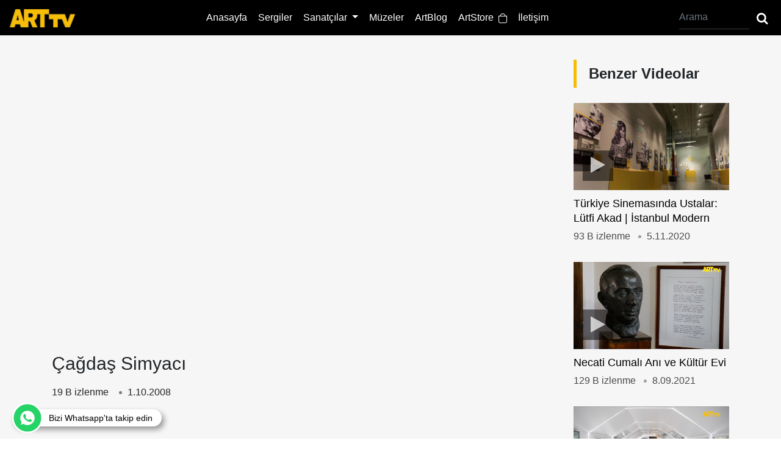

--- FILE ---
content_type: text/html; charset=utf-8
request_url: https://www.arttv.com.tr/videoart/diger/cagdas-simyaci
body_size: 11827
content:
<!DOCTYPE html>
<html lang="en">
<head>

    <meta charset="utf-8">
    <title> &#xC7;a&#x11F;da&#x15F; Simyac&#x131; T&#xFC;rkiye&#x27;nin ilk online sanat televizyonu www.arttv.com.tr</title>
    
    <meta name="viewport" content="width=device-width, initial-scale=1">
    <meta name="google-site-verification" content="Yr8Od6umcDdswc3sMz7GkmijnFH_jPJlrn1sYM_KNxk" />
    <link rel="icon" sizes="16x16 32x32 64x64" href="/assets/favicon/16x16.png">
    <link rel="icon" type="image/png" sizes="196x196" href="/assets/favicon/196x196.png">
    <link rel="icon" type="image/png" sizes="160x160" href="/assets/favicon/160x160.png">
    <link rel="icon" type="image/png" sizes="96x96" href="/assets/favicon/96x96.png">
    <link rel="icon" type="image/png" sizes="64x64" href="/assets/favicon/64x64.png">
    <link rel="icon" type="image/png" sizes="32x32" href="/assets/favicon/32x32.png">
    <link rel="icon" type="image/png" sizes="16x16" href="/assets/favicon/16x16.png">
    <link rel="apple-touch-icon" sizes="114x114" href="/assets/favicon/114x114.png">
    <link rel="apple-touch-icon" sizes="72x72" href="/assets/favicon/72x72.png">
    <link rel="apple-touch-icon" sizes="144x144" href="/assets/favicon/144x144.png">
    <link rel="apple-touch-icon" sizes="60x60" href="/assets/favicon/60x60.png">
    <link rel="apple-touch-icon" sizes="120x120" href="/assets/favicon/120x120.png">
    <link rel="apple-touch-icon" sizes="76x76" href="/assets/favicon/76x76.png">
    <link rel="apple-touch-icon" sizes="152x152" href="/assets/favicon/152x152.png">
    <link rel="apple-touch-icon" sizes="180x180" href="/assets/favicon/180x180.png">
    <link rel="shortcut icon" type="image/x-icon" href="/assets/favicon/16x16.png" />
    <link rel="stylesheet" href="/assets/css/style.css" type="text/css" media="screen" />
    <link rel="stylesheet" href="/assets/css/fontello.css" type="text/css" media="screen" />
    <link rel="stylesheet" href="/assets/css/bootstrap.min.css" type="text/css" media="screen" />
    <script type="application/ld+json">
        {
        "@context": "https://schema.org",
        "@type": "Organization",
        "url": "https://www.arttv.com.tr",
        "logo": "https://www.arttv.com.tr/assets/images/logo.png"
        }
    </script>

    <meta name="google-site-verification" content="Yr8Od6umcDdswc3sMz7GkmijnFH_jPJlrn1sYM_KNxk" />
    <meta name="google-site-verification" content="tGbQrH9eQp__in1cRpJCqoJwe5F-R5BmTbafLo2KnVg" />
    <script src="https://cdn.onesignal.com/sdks/OneSignalSDK.js" async=""></script>
    <script>
        window.OneSignal = window.OneSignal || [];
        OneSignal.push(function () {
            OneSignal.init({
                appId: "2269227b-a398-4e42-aabb-8df7b46067ba",
            });
        });
    </script>
    <!-- Hotjar Tracking Code for arttv.com.tr -->
    <script>
        (function (h, o, t, j, a, r) {
            h.hj = h.hj || function () { (h.hj.q = h.hj.q || []).push(arguments) };
            h._hjSettings = { hjid: 1880634, hjsv: 6 };
            a = o.getElementsByTagName('head')[0];
            r = o.createElement('script'); r.async = 1;
            r.src = t + h._hjSettings.hjid + j + h._hjSettings.hjsv;
            a.appendChild(r);
        })(window, document, 'https://static.hotjar.com/c/hotjar-', '.js?sv=');
    </script>
    
    <link rel="amphtml" href="https://www.arttv.com.tr/amp/videoart/diger/cagdas-simyaci" />
    <link rel="canonical" href="https://www.arttv.com.tr/videoart/diger/cagdas-simyaci" />
    <meta content="arttv.com.tr" property="og:site_name">
    <meta property="og:image" content="https://foto.arttv.com.tr/temp/spot/761.jpeg" />
    <meta property="og:title" content=" Çağdaş Simyacı" />
    <meta content="fb:admins" property="762675361,661887662" />
    <meta property="og:description" content=" Çağdaş Simyacı içerik için tıklayınız" />
    <meta content="https://www.arttv.com.tr/videoart/diger/cagdas-simyaci" property="og:url">
    <meta content="website" property="og:type">
    <meta content="fb:app_id" property="1585787424817077" />
    <meta content="arttv.com.tr  Çağdaş Simyacı içerik için tıklayınız" name="description" />
    <meta content="sinema, fragman, film, oyuncu sanat, sanatsal, art, sanatçı, görsel," name="keywords" />
    <link rel="thumbnail" type="image/jpeg" href="https://foto.arttv.com.tr/temp/spot/761.jpeg" />
    <link rel="image_src" type="image/jpeg" href="https://foto.arttv.com.tr/temp/spot/761.jpeg" />
    <meta name="Author" content="Türkiyenin ilk online sanat televizyonu www.arttv.com.tr" />
    <meta name="medium" content="video" />
    <meta property="og:image:width" content="662" />
    <meta property="og:image:height" content="371" />


    <script src="/assets/js/jquery.js"></script>
</head>
<body>
    <header>
    <nav class="navbar navbar-expand-lg navbar-dark bg-dark">
        <a class="navbar-brand" href="/"><img src="/assets/images/art-logo.png" height="30"></a>
        <button class="navbar-toggler" type="button" data-toggle="collapse" data-target="#navbarSupportedContent" aria-controls="navbarSupportedContent" aria-expanded="false" aria-label="Toggle navigation">
            <i class="demo-icon icon-menu-2"></i>
        </button>
        <div class="collapse navbar-collapse" id="navbarSupportedContent">

            <ul class="navbar-nav m-auto">
                <li class="nav-item" id="anasayfa">
                    <a class="nav-link" href="/">Anasayfa</a>
                </li>
                <li class="nav-item" id="sergiler">
                    <a class="nav-link" href="/sergiler">Sergiler</a>
                </li>
                <li class="nav-item dropdown">
                    <a class="nav-link dropdown-toggle" href="#" id="navbarDropdown" role="button" data-toggle="dropdown" aria-haspopup="true" aria-expanded="false">
                        Sanatçılar
                    </a>
                    <div class="dropdown-menu" aria-labelledby="navbarDropdown">
                        <a class="dropdown-item" href="/sanatcilar" id="sanatcilar">Röportajlar</a>
                        <a class="dropdown-item" href="/artstore/sanatcilar">ArtStore Sanatçıları</a>
                    </div>
                </li>

                <li class="nav-item" id="muzeler">
                    <a class="nav-link" href="/muzeler">Müzeler</a>
                </li>
                <li class="nav-item" id="artblog">
                    <a class="nav-link" href="/artblog">ArtBlog</a>
                </li>
                <li class="nav-item" id="artstore">
                    <a class="nav-link" href="/artstore">ArtStore&nbsp&nbsp<img src="/assets/images/shop.png" width="14" height="16"></a>
                </li>
                <li class="nav-item" id="iletisim">
                    <a class="nav-link" href="/sayfalar/iletisim">İletişim</a>
                </li>
            </ul>



            <form method="post" action="/arama" class="form-inline my-2 my-lg-0 headerForm">
                <input type="search" name="ara" class="form-control mr-sm-2" required pattern=".{3,}" title="minumum 3 karakter olmalı" placeholder="Arama" aria-label="Arama"  oninvalid="this.setCustomValidity(this.willValidate?'':'Arama boş geçilemez ve aranacak kelime en az 3 karakter olmalı')">
                <button class="" type="submit"><span class="icon-search"></span></button>
            </form>
        </div>
    </nav>
</header>




    
<script type="application/ld+json">
    {
    "@context": "http://schema.org",
    "@type": "Article",
    "articleSection": "videoart",
    "mainEntityOfPage": {"@type": "WebPage", "@id": "https://www.arttv.com.tr/videoart/diger/cagdas-simyaci"},
    "headline": " Çağdaş Simyacı",
    "image": {
    "@type": "ImageObject",
    "url": "https://foto.arttv.com.tr/temp/spot/761.jpeg",
    "width": "662",
    "height": "371"
    },
    "datePublished": "2008-10-01T00:01:01.0000000",
    "dateModified": "2008-10-01T00:01:01.0000000",
    "wordCount": "1244",
    "description": "&#xD;&#xA;Hakan H&#x131;s&#x131;m Biyografi&#xD;&#xA;&#xD;&#xA;Hakan H&#x131;s&#x131;m 1978 y&#x131;l&#x131;nda &#x130;stanbul&#x92;da do&#x11F;du. Uzun y&#x131;llar Avustralya&#x92;da ya&#x15F;ad&#x131;ktan sonra T&amp;uuml;rkiye&#x92;ye d&amp;ouml;nd&amp;uuml;. Gen&amp;ccedil; y",
    "articleBody": "&#xD;&#xA;Hakan H&#x131;s&#x131;m Biyografi&#xD;&#xA;&#xD;&#xA;Hakan H&#x131;s&#x131;m 1978 y&#x131;l&#x131;nda &#x130;stanbul&#x92;da do&#x11F;du. Uzun y&#x131;llar Avustralya&#x92;da ya&#x15F;ad&#x131;ktan sonra T&amp;uuml;rkiye&#x92;ye d&amp;ouml;nd&amp;uuml;. Gen&amp;ccedil; ya&#x15F;ta, Magritte ve Dali gibi Ger&amp;ccedil;ek&amp;uuml;st&amp;uuml;c&amp;uuml;lerden, daha sonra ise Utku Varl&#x131;k&#x92;&#x131;n &amp;ccedil;al&#x131;&#x15F;malar&#x131;ndan etkilendi.&#xD;&#xA;&#xD;&#xA;&#x130;stanbul&#x92;da lise e&#x11F;itimini tamamlad&#x131;ktan sonra &amp;ouml;nce Erdin&amp;ccedil; &amp;Uuml;nl&amp;uuml; At&amp;ouml;lyesinde daha sonra da Sydney Avustralya&#x92;da Southern Sydney Institute of TAFE G&amp;uuml;zel Sanatlar B&amp;ouml;l&amp;uuml;m&amp;uuml;nde resim e&#x11F;itimi g&amp;ouml;rd&amp;uuml;. Daha sonra &#x130;stanbul &#x130;znik Vakf&#x131;&#x92;nda Sinema Televizyon e&#x11F;itimi ald&#x131;. Video Art ve Deneysel Film &amp;ccedil;al&#x131;&#x15F;malar&#x131;nda, Jan Svankmajer, Quay Brothers, David Lynch ve Tim Burton gibi Stop-Motion animat&amp;ouml;rler ve y&amp;ouml;netmenlerden etkilenmi&#x15F;tir.&#xD;&#xA;&#xD;&#xA;&#x91;&#x130;&amp;ccedil;erdekiler&#x92; adl&#x131; deneysel Filmi 25. &#x130;FSAK Ulusal K&#x131;sa Film ve Belgesel yar&#x131;&#x15F;mas&#x131;nda &amp;ouml;n elemeyi ge&amp;ccedil;ip &#x130;stanbul 16. K&#x131;sa Film G&amp;uuml;nlerinde g&amp;ouml;sterildi. Ayn&#x131; eser 2. Y&#x131;ld&#x131;z K&#x131;sa Film festivalinde &amp;Ouml;zel Deneysel &amp;Ouml;d&amp;uuml;l&amp;uuml;n&amp;uuml; alarak &#x91;Mesih&#x92; adl&#x131; filmiyle birlikte g&amp;ouml;sterildi. Hakan H&#x131;s&#x131;m Resim ve Video Art &amp;ccedil;al&#x131;&#x15F;malar&#x131;na &#x130;stanbul&#x92;da devam ediyor.",
    "author": {
    "@type": "Person",
    "name": "Editör"
    },
    "publisher": {
    "@type": "Organization",
    "name": "Arttv",
    "logo": {
    "@type": "ImageObject",
    "url": "https://www.arttv.com.tr/assets/images/art-logo.png",
    "width": 214,
    "height": 60
    }
    }
    }
</script>

<div class="pageTitle pb-0 mb-0">
    <div class="container">
        <div class="banner728">
                    
 
        
        <script type="text/javascript">
        
            fetch('/send-message', {
                method: 'POST',
                headers: {
                    'Content-Type': 'application/json'
                },
                body: JSON.stringify({
                    Id: '0',
                    Type : '',
                    IsMobile : '0',
                    Event : 'View'
                })
            })
            .then(response => response.json())
            .then(data => console.log(data))
            .catch(error => console.log(error));
            
            
            function bannerClick(url) {
                
               fetch('/send-message', {
                             method: 'POST',
                             headers: {
                                 'Content-Type': 'application/json'
                             },
                             body: JSON.stringify({
                                 Id: '0',
                                 Type : '',
                                 IsMobile : '0',
                                 Event : 'Click'
                             })
                         })
                         .then(response => response.json())
                         .then(data => console.log(data))
                         .then(setTimeout(function() {
                                 window.location.href = url
                               }, 1000))
                         .catch(error => console.log(error));
            
          }
        </script>
        </div>
    </div>
</div>
<div class="art">
    <div class="container">
        <div class="row">
            <div class="col-xl-9 col-lg-8 col-md-12 sdDiv">
                    <div id="player">
        <div id="video-container">
                        <div id="player0"></div>
            
        </div>
        <p class="vTitle"> &#xC7;a&#x11F;da&#x15F; Simyac&#x131;</p>
        <span class="dotSpan">19 B izlenme &nbsp; <div class="dot"></div> 1.10.2008</span>
        <div class="socialIcons">
            Paylaş:
            <a href="javascript:ComponentsManager.fbShare('https://www.arttv.com.tr/videoart/diger/cagdas-simyaci', 555, 640)"><span class="icon-facebook-squared"></span></a>
            <a href="mailto:info@arttv.com.tr"><span class="icon-mail-alt" data-text="envelope-alt"></span></a>
            <a href="javascript:ComponentsManager.whatsappShare('https://www.arttv.com.tr/videoart/diger/cagdas-simyaci', 555, 640)"><span class="icon-whatsapp"></span></a>
        </div>
    </div>
    <div class="artsDetail">
        <div class="fixedShare">
            <label>PAYLAŞ</label>
            <div>
                <a href="javascript:ComponentsManager.fbShare('https://www.arttv.com.tr/videoart/diger/cagdas-simyaci', 555, 640)"><span class="icon-facebook-squared"></span></a>
                <a href="mailto:info@arttv.com.tr"><span class="icon-mail-alt"></span></a>
                <a href="javascript:ComponentsManager.whatsappShare('https://www.arttv.com.tr/videoart/diger/cagdas-simyaci', 555, 640)"><span class="icon-whatsapp"></span></a>
            </div>
        </div>
        <br />
<b>Hakan Hısım Biyografi</b><br />
<br />
Hakan Hısım 1978 yılında İstanbulda doğdu. Uzun yıllar Avustralyada yaşadıktan sonra T&uuml;rkiyeye d&ouml;nd&uuml;. Gen&ccedil; yaşta, Magritte ve Dali gibi Ger&ccedil;ek&uuml;st&uuml;c&uuml;lerden, daha sonra ise Utku Varlıkın &ccedil;alışmalarından etkilendi.<br />
<br />
İstanbulda lise eğitimini tamamladıktan sonra &ouml;nce Erdin&ccedil; &Uuml;nl&uuml; At&ouml;lyesinde daha sonra da Sydney Avustralyada Southern Sydney Institute of TAFE G&uuml;zel Sanatlar B&ouml;l&uuml;m&uuml;nde resim eğitimi g&ouml;rd&uuml;. Daha sonra İstanbul İznik Vakfında Sinema Televizyon eğitimi aldı. Video Art ve Deneysel Film &ccedil;alışmalarında, Jan Svankmajer, Quay Brothers, David Lynch ve Tim Burton gibi Stop-Motion animat&ouml;rler ve y&ouml;netmenlerden etkilenmiştir.<br />
<br />
İ&ccedil;erdekiler adlı deneysel Filmi 25. İFSAK Ulusal Kısa Film ve Belgesel yarışmasında &ouml;n elemeyi ge&ccedil;ip İstanbul 16. Kısa Film G&uuml;nlerinde g&ouml;sterildi. Aynı eser 2. Yıldız Kısa Film festivalinde &Ouml;zel Deneysel &Ouml;d&uuml;l&uuml;n&uuml; alarak Mesih adlı filmiyle birlikte g&ouml;sterildi. Hakan Hısım Resim ve Video Art &ccedil;alışmalarına İstanbulda devam ediyor.

    </div>
<a class="devam"><b>Devamı</b></a>
<script type="text/javascript">
 var tag = document.createElement('script');
  tag.src = "https://www.youtube.com/iframe_api";
  var firstScriptTag = document.getElementsByTagName('script')[0];
  firstScriptTag.parentNode.insertBefore(tag, firstScriptTag);


  var player;
  //ilk yüklemede bu videoyu yükle
  function onYouTubeIframeAPIReady() {
      if('' != '')
       {
            //PLnDEwVMUFa43t-NoSSYoRTSJ017xdqSy4
        player = ReturnPlayer('player0','1tEcV4UHuw8','','');
           
        }
       else {
        player = ReturnPlayerWithoutList('player0','1tEcV4UHuw8');        
       }
  }

  function ReturnPlayer(id,videoId,playlistId,rel)
  {
     player = new YT.Player(id, {
        height: '100%',
        width: '100%',
        videoId: videoId,
        playerVars: {
          'playsinline': 1,
          'enablejsapi' :1,
          'controls':1,
          'rel':rel,
          'autoplay':1,
          'listType ':'user_uploads',
          'list':playlistId
        },
        events: {
          'onReady': onPlayerReady,
          'onStateChange': onPlayerStateChange
        }
      });
      return player;
  }

  function ReturnPlayerWithoutList(id,videoId)
  {
     player = new YT.Player(id, {
        height: '100%',
        width: '100%',
        videoId: videoId,
        playerVars: {
          'playsinline': 1,
          'enablejsapi' :1,
          'controls':1,
          'rel':0,
          'autoplay':1
        },
        events: {
          'onReady': onPlayerReady,
          'onStateChange': onPlayerStateChange
        }
      });
      return player;
  }

  function onPlayerReady(event) {
    //console.log(event.target.showVideoInfo());
    //console.log(event.target.playerInfo)
    //$('.vTitle').html(event.target.playerInfo.videoData.title)
    $('.vTitle').html(event.target.videoTitle)
    //event.target.playVideo()
  }
  var done = false;
  function onPlayerStateChange(event) {
        //console.log(event.target.playerInfo.videoData);
     //console.log(event)
     //$('.vTitle').html(event.target.playerInfo.videoData.title)
     $('.vTitle').html(event.target.videoTitle)
     if(event.data == 1 ){
            //https://learn.microsoft.com/en-us/answers/questions/301039/why-cant-net-core-handle-jquery-ajax-post

        let title = event.target.playerInfo.videoData.title;
        
        var theContact = {
            title: title
        };

        var theData = JSON.stringify(theContact);
        if (title != '') {
            
            //console.log(theData);
            $.ajax({
                type: "POST",
                url: "/Static/GetVideoInfo",
                data: theData,
                contentType: "application/json; charset=utf-8",
                dataType: "json",
                success: function (response) {
                    if (response != null) {
                        //console.log(response)
                        $(".artsDetail").html(response.context);
                    } else {
                        alert("Something went wrong");
                    }
                },
                failure: function (response) {
                    alert(response.responseText);
                },
                error: function (response) {
                    alert(response.responseText);
                }
            });
        }
             }

             if(event.data==YT.PlayerState.ENDED){ 
//do stuff here
//console.log(event.data)
                }
        /*
       
        */
      //   if (event.data == YT.PlayerState.PLAYING && !done) {
    //   setTimeout(stopVideo, 6000);
    //   done = true;
    // }
  }

  function stopVideo() {
    if(player != undefined)
      {
        player.stopVideo();
     }
  }

</script>


                <hr>
                <div class="comment">


                    
<div flashes></div>
<form class="comForm" method="post" action="/Detail">
    
    <input type="hidden" value="videoart" name="CategoryName" id="CategoryName" />
    <input type="hidden" value="diger" name="SubCategoryName" id="SubCategoryName" />
    <input type="hidden" value="cagdas-simyaci" name="Url" id="Url" />

    <div class="form-group">
        <textarea class="form-control" placeholder="Yorumunuz" rows="1" data-val="true" data-val-required="Yorum giriniz" id="Comment" name="Comment">
</textarea>
        <span class="text-danger field-validation-valid" data-valmsg-for="Comment" data-valmsg-replace="true"></span>
    </div>
        <div class="form-row">
            <div class="col">
                <input class="form-control" placeholder="Adınız soyadınız" type="text" data-val="true" data-val-required="Ad&#x131;n&#x131;z&#x131; ve Soyad&#x131;n&#x131;z&#x131; giriniz" id="NameSurname" name="NameSurname" value="" />
                <span class="text-danger field-validation-valid" data-valmsg-for="NameSurname" data-valmsg-replace="true"></span>
            </div>
            <div class="col">
                <input type="email" class="form-control" placeholder="Email adresiniz" data-val="true" data-val-email="The Email Adresi field is not a valid e-mail address." data-val-required="Email adresi giriniz" id="Email" name="Email" value="" />
                <span class="text-danger field-validation-valid" data-valmsg-for="Email" data-valmsg-replace="true"></span>
            </div>

        </div>
        <div class="form-group">
            <hr />
            <div class="g-recaptcha" data-sitekey="6LfgRbIZAAAAAPrr-YJxCZ1bYyGiX8BIPUocfnE0"></div>
            <button type="submit" class="btn">Yorum Gönder</button>
        </div>

<input name="__RequestVerificationToken" type="hidden" value="CfDJ8LqA5QI3z4NIr6KMy8irEdiuGco85iHL7O7Pzo5HDqgafvVcZZJ9VpQJ5SnKvOwaTGFlN1agv0xQ4uK0c7K7zPK5KiMvBNwN0hCj-_UsWsTjiCyjiu-YnCjc78iyf4UKuypF_tzckXQK4ol1kRgcQmM" /></form>
                </div>
            </div>
                <!--Benzer Ögeler-->
<div class="col-xl-3 col-lg-4 col-md-12">
    <div class="sergiler">
        <div class="conTitle mt-0">
            <h2>Benzer Videolar</h2>
        </div>
            <a href="/sergiler/diger/turkiye-sinemasnda-ustalar-lutfi-akad-istanbul-modern">
                    <div class="conImg">
                        <div class="playIcon"><span class="icon-play"></span></div>
                        <img src="https://foto.arttv.com.tr/temp/spot/3298.jpeg" alt="T&#xFC;rkiye Sinemas&#x131;nda Ustalar: L&#xFC;tfi Akad | &#x130;stanbul Modern" />
                    </div>
                <p>T&#xFC;rkiye Sinemas&#x131;nda Ustalar: L&#xFC;tfi Akad | &#x130;stanbul Modern</p>
                <span>
                    93 B izlenme &nbsp;<div class="dot"></div>
                    5.11.2020
                </span>
            </a>
            <a href="/muzeler/diger/necati-cumal-an-ve-kultur-evi">
                    <div class="conImg">
                        <div class="playIcon"><span class="icon-play"></span></div>
                        <img src="https://foto.arttv.com.tr/temp/thumb/67c90c01-3e7c-4c02-9c04-e95f51001e36.jpg" alt="Necati Cumal&#x131; An&#x131; ve K&#xFC;lt&#xFC;r Evi" />
                    </div>
                <p>Necati Cumal&#x131; An&#x131; ve K&#xFC;lt&#xFC;r Evi</p>
                <span>
                    129 B izlenme &nbsp;<div class="dot"></div>
                    8.09.2021
                </span>
            </a>
            <a href="/sergiler/diger/stanley-kubrick-istanbul-sinema-muzesi">
                    <div class="conImg">
                        <div class="playIcon"><span class="icon-play"></span></div>
                        <img src="https://foto.arttv.com.tr/temp/thumb/d54d7625-65ae-4d71-b036-b51097794f3f.jpg" alt="Stanley Kubrick | &#x130;stanbul Sinema M&#xFC;zesi" />
                    </div>
                <p>Stanley Kubrick | &#x130;stanbul Sinema M&#xFC;zesi</p>
                <span>
                    117 B izlenme &nbsp;<div class="dot"></div>
                    25.05.2023
                </span>
            </a>
            <a href="/muzeler/diger/istanbul-sinema-muzesi">
                    <div class="conImg">
                        <div class="playIcon"><span class="icon-play"></span></div>
                        <img src="https://foto.arttv.com.tr/temp/thumb/f3f9d627-e3a8-47cc-80d5-d0b47e1beb84.jpg" alt="&#x130;stanbul Sinema M&#xFC;zesi" />
                    </div>
                <p>&#x130;stanbul Sinema M&#xFC;zesi</p>
                <span>
                    126 B izlenme &nbsp;<div class="dot"></div>
                    17.10.2023
                </span>
            </a>

    </div>
</div>

        </div>
    </div>
</div>
<div class="container">
    <div class="conTitle">
        <h2>Seçtiklerimiz</h2>
    </div>
    <div class="sergiler">
        <div class="row">
                <div class="col-xl-4 col-lg-4 col-xs-12">
                    <a href="/sergiler/diger/arttv-turkiyenin-ilk-online-sanat-televizyonu-17-yasnda">
                        <div class="conImg">
                            <div class="playIcon"><span class="icon-play"></span></div>
                                <img src="https://foto.arttv.com.tr/temp/thumb/ecd0797f-78ec-42b2-b3a4-8588bf9dd0c9.jpg" alt="ARTtv T&#xFC;rkiye&#x2019;nin &#x130;lk Online Sanat Televizyonu 17 Ya&#x15F;&#x131;nda!">
                        </div>
                        <p>ARTtv T&#xFC;rkiye&#x2019;nin &#x130;lk Online Sanat Televizyonu 17 Ya&#x15F;&#x131;nda!</p>
                        <span>435 izlenme &nbsp;<div class="dot"></div>  1.08.2025</span>
                    </a>
                </div>
                <div class="col-xl-4 col-lg-4 col-xs-12">
                    <a href="/sergiler/diger/olafur-eliasson-senin-beklenmedik-karslasman-istanbul-modern">
                        <div class="conImg">
                            <div class="playIcon"><span class="icon-play"></span></div>
                                <img src="https://foto.arttv.com.tr/temp/thumb/d4cdca60-df11-41f1-91ea-32a0ae670ffc.jpg" alt="Olafur Eliasson | Senin beklenmedik kar&#x15F;&#x131;la&#x15F;man | &#x130;stanbul Modern">
                        </div>
                        <p>Olafur Eliasson | Senin beklenmedik kar&#x15F;&#x131;la&#x15F;man | &#x130;stanbul Modern</p>
                        <span>109 B izlenme &nbsp;<div class="dot"></div>  14.08.2024</span>
                    </a>
                </div>
                <div class="col-xl-4 col-lg-4 col-xs-12">
                    <a href="/sanatcilar/diger/kinetik-sanatn-onculerinden-server-demirtas-ile-cok-ozel">
                        <div class="conImg">
                            <div class="playIcon"><span class="icon-play"></span></div>
                                <img src="https://foto.arttv.com.tr/temp/thumb/9d1cda49-39f4-41d2-bc01-c39f23337411.jpg" alt="Kinetik Sanat&#x131;n &#xD6;nc&#xFC;lerinden Server Demirta&#x15F; ile &#xC7;ok &#xD6;zel ">
                        </div>
                        <p>Kinetik Sanat&#x131;n &#xD6;nc&#xFC;lerinden Server Demirta&#x15F; ile &#xC7;ok &#xD6;zel </p>
                        <span>126 B izlenme &nbsp;<div class="dot"></div>  22.07.2025</span>
                    </a>
                </div>
       



        </div>
    </div>
</div>




    <!-- whatsapp link -->
<a wa-tooltip="" target="_blank" href="https://chat.whatsapp.com/LYhWPeCJhQ07KKVUlY87OX" style=" cursor: pointer;height: 28px;width: auto;padding: 7px 15px 7px 0px;position: fixed !important;color: #fff;bottom: 20px;right: unset;display: flex;font-size: 14px;font-weight: 600;align-items: center;z-index: 999999999 !important;background-color: #FFF;box-shadow: 4px 5px 10px rgba(0, 0, 0, 0.4);border-radius: 100px;animation: none;left: 20px;"><svg xmlns="https://www.w3.org/2000/svg" width="50" height="50" viewBox="0 0 60 60" fill="none"><path d="M30 58.5C14.2529 58.5 1.5 45.7471 1.5 30C1.5 14.2529 14.2529 1.5 30 1.5C45.7471 1.5 58.5 14.2529 58.5 30C58.5 45.7471 45.7471 58.5 30 58.5Z" fill="#25D366" stroke="white" stroke-width="3"></path><path fill-rule="evenodd" clip-rule="evenodd" d="M26.0632 23.0686C25.79 22.4144 25.5829 22.3896 25.1691 22.3728C25.0282 22.3647 24.8713 22.3565 24.6972 22.3565C24.1588 22.3565 23.596 22.5139 23.2564 22.8617C22.8425 23.2841 21.8157 24.2695 21.8157 26.2901C21.8157 28.3109 23.2894 30.2653 23.4881 30.5389C23.6952 30.8118 26.3612 35.019 30.5008 36.7336C33.7379 38.0752 34.6985 37.9508 35.4352 37.7937C36.5115 37.5619 37.861 36.7664 38.2006 35.8061C38.54 34.8453 38.54 34.0254 38.4406 33.8515C38.3413 33.6776 38.0679 33.5786 37.6541 33.3712C37.2403 33.1641 35.2283 32.1703 34.8475 32.0378C34.4749 31.8972 34.1189 31.9469 33.8376 32.3444C33.4401 32.8993 33.0512 33.4626 32.7364 33.802C32.4882 34.067 32.0823 34.1002 31.7429 33.9594C31.2875 33.7692 30.0126 33.3215 28.4395 31.922C27.2223 30.8373 26.3944 29.4876 26.1545 29.0817C25.9144 28.6677 26.1297 28.4274 26.32 28.204C26.5272 27.9471 26.7257 27.7651 26.9326 27.5247C27.1397 27.2846 27.2555 27.1604 27.388 26.8787C27.5289 26.6055 27.4294 26.3238 27.3301 26.1167C27.2306 25.9091 26.4028 23.8883 26.0632 23.0686ZM29.9959 15.9131C22.23 15.9131 15.9131 22.2317 15.9131 29.9998C15.9131 33.0805 16.9067 35.9377 18.5956 38.2565L16.8402 43.4905L22.2549 41.76C24.4819 43.2341 27.1395 44.087 30.0042 44.087C37.7701 44.087 44.087 37.7679 44.087 30.0003C44.087 22.2322 37.7701 15.9135 30.0042 15.9135H29.9961L29.9959 15.9131Z" fill="white"></path></svg><span style="padding-left:10px;"> Bizi Whatsapp'ta takip edin</span></a>
    <footer>
    <div class="footerMail">
        <div class="container">
            <div class="row">
                <div class="col-xl-7 col-lg-12">
                    <img src="/assets/images/art-follow.png">
                </div>
                <div class="col-xl-5 col-lg-12">

                    <form class="form-inline" id="ema_signup_form" target="_blank" action="https://madmimi.com/signups/subscribe/a22f0943bd0845189c4c2eb1b22c0518" accept-charset="UTF-8" method="post">
                        <span>E-Bültene Abone Olun, Sanatsız Kalmayın</span>
                        <input name="utf8" type="hidden" value="✓" />
                        <input class="form-control mr-sm-1" id="signup_email" name="signup[email]" type="text" data-required-field="Bu alan zorunludur" placeholder="sen@örnek.com" />
                        <input class="btn" type="submit" value="Kaydet" id="webform_submit_button" data-default-text="Kaydet" data-submitting-text="Gönderiliyor..." data-invalid-text="↑ Bazı zorunlu alanları unuttunuz" data-choose-list="↑ Bir liste seçin" data-thanks="Teşekkürler!" />
                    </form>
                    <script src="/assets/js/madmimi.js"></script>

                </div>
            </div>
        </div>
    </div>
    <div class="footerMid">
        <div class="container">
            <div class="row">
                <div class="col-xl-8 col-lg-8 col-sm-8">
                    <ul class="footerMenu">
                        <li><a href="/">Anasayfa</a></li>
                        <li><a href="/sergiler">Sergiler</a></li>
                        <li><a href="/sanatcilar">Sanatçılar</a></li>
                        <li><a href="/muzeler">Müzeler</a></li>
                        <li><a href="/artblog">ArtBlog</a></li>
                        <li><a href="/artstore">ArtStore</a></li>
                        <li><a href="/sayfalar/iletisim">İletişim</a></li>
                            <li><a href="/sanatci-basvuru-formu">Sanatçı Başvuru Formu</a></li>
                    </ul>
                </div>
                <div class="col-xl-4 col-lg-4 col-sm-4">
                    <div class="socialIcons">
                        <a target="_blank" href="https://www.facebook.com/ARTtvComTr/"><span class="icon-facebook-squared"></span></a>
                        <a target="_blank" href="https://twitter.com/ARTtvComTr"><span class="icon-twitter-squared"></span></a>
                        <a target="_blank" href="https://www.instagram.com/arttv.com.tr/"><span class="icon-instagram"></span></a>
                        <a target="_blank" href="https://www.youtube.com/user/ekavarttv"><span class="icon-youtube"></span></a>
                    </div>
                    <p>Sanatı bizden takip edin:</p>
                </div>
            </div>
        </div>
    </div>
    <div class="footerBottom">
        <div class="container">
            <div class="row">
                <div class="col-xl-6 col-lg-6">
                    <span>© Copyright 2008 - 2026 arttv.com.tr | <a href="mailto:info@arttv.com.tr" target="_blank">Görüş ve Önerilerinizi Bize Yazınız</a></span>
                </div>
                <div class="col-xl-6 col-lg-6 text-right">
                    <ul class="botMenu">
                         <li><a href="/sanatci-basvuru-formu">Sanatçı Başvuru Formu</a></li>
                        <li><a href="/Sayfalar/gizlilik-politikasi">Gizlilik Politikası</a></li>
                        <li><a href="/Sayfalar/yasal-uyari">Yasal Uyarı</a></li>
                        <li><a href="/Sayfalar/biz-kimiz">Biz Kimiz</a></li>
                        <li><a href="/sayfalar/iletisim">İletişim</a></li>

                    </ul>
                </div>
            </div>
        </div>
    </div>
</footer>

<script type="text/javascript">

    var _gaq = _gaq || [];
    _gaq.push(['_setAccount', 'UA-33993437-1']);
    _gaq.push(['_trackPageview']);

    (function () {
        var ga = document.createElement('script'); ga.type = 'text/javascript'; ga.async = true;
        ga.src = ('https:' == document.location.protocol ? 'https://ssl' : 'http://www') + '.google-analytics.com/ga.js';
        var s = document.getElementsByTagName('script')[0]; s.parentNode.insertBefore(ga, s);
    })();

</script>

<script type="text/javascript">
    var gaJsHost = (("https:" == document.location.protocol) ? "https://ssl." : "http://www.");
    document.write(unescape("%3Cscript src='" + gaJsHost + "google-analytics.com/ga.js' type='text/javascript'%3E%3C/script%3E"));</script>
<script type="text/javascript">
    var pageTracker = _gat._getTracker("UA-1749190-18");
    pageTracker._initData();
    pageTracker._trackPageview();
</script>

<!-- Google tag (gtag.js) -->
<script async src="https://www.googletagmanager.com/gtag/js?id=G-0MZFFLPNP3"></script>
<script>
    window.dataLayer = window.dataLayer || [];
    function gtag() { dataLayer.push(arguments); }
    gtag('js', new Date());
    gtag('config', 'G-0MZFFLPNP3');
</script>


















    <!-- whatsapp link end-->
    <script src="/assets/js/bootstrap.min.js"></script>
    <script src="/assets/js/masonry.min.js"></script>
    <script src="/assets/js/arttv.js"></script>
    <script src="/assets/js/imagesloaded.pkgd.min.js"></script>
    <script type="text/javascript">
        var $grid = $('.grid').imagesLoaded(function () {
            $grid.masonry({
                itemSelector: '.grid-item',
                percentPosition: true,
                columnWidth: '.grid-sizer',
                gutter: '.gutter-sizer'
            });
        });
    </script>
  
    
    <script src="/assets/js/videodetail.js"></script>
    <script src="https://www.google.com/recaptcha/api.js" async defer></script>
    <script src="/lib/jquery-validation/dist/jquery.validate.min.js"></script>
    <script src="/lib/jquery-validation-unobtrusive/jquery.validate.unobtrusive.min.js"></script>

</body>
</html>


--- FILE ---
content_type: text/html; charset=utf-8
request_url: https://www.google.com/recaptcha/api2/anchor?ar=1&k=6LfgRbIZAAAAAPrr-YJxCZ1bYyGiX8BIPUocfnE0&co=aHR0cHM6Ly93d3cuYXJ0dHYuY29tLnRyOjQ0Mw..&hl=en&v=PoyoqOPhxBO7pBk68S4YbpHZ&size=normal&anchor-ms=20000&execute-ms=30000&cb=fvk4t53zbs7e
body_size: 49285
content:
<!DOCTYPE HTML><html dir="ltr" lang="en"><head><meta http-equiv="Content-Type" content="text/html; charset=UTF-8">
<meta http-equiv="X-UA-Compatible" content="IE=edge">
<title>reCAPTCHA</title>
<style type="text/css">
/* cyrillic-ext */
@font-face {
  font-family: 'Roboto';
  font-style: normal;
  font-weight: 400;
  font-stretch: 100%;
  src: url(//fonts.gstatic.com/s/roboto/v48/KFO7CnqEu92Fr1ME7kSn66aGLdTylUAMa3GUBHMdazTgWw.woff2) format('woff2');
  unicode-range: U+0460-052F, U+1C80-1C8A, U+20B4, U+2DE0-2DFF, U+A640-A69F, U+FE2E-FE2F;
}
/* cyrillic */
@font-face {
  font-family: 'Roboto';
  font-style: normal;
  font-weight: 400;
  font-stretch: 100%;
  src: url(//fonts.gstatic.com/s/roboto/v48/KFO7CnqEu92Fr1ME7kSn66aGLdTylUAMa3iUBHMdazTgWw.woff2) format('woff2');
  unicode-range: U+0301, U+0400-045F, U+0490-0491, U+04B0-04B1, U+2116;
}
/* greek-ext */
@font-face {
  font-family: 'Roboto';
  font-style: normal;
  font-weight: 400;
  font-stretch: 100%;
  src: url(//fonts.gstatic.com/s/roboto/v48/KFO7CnqEu92Fr1ME7kSn66aGLdTylUAMa3CUBHMdazTgWw.woff2) format('woff2');
  unicode-range: U+1F00-1FFF;
}
/* greek */
@font-face {
  font-family: 'Roboto';
  font-style: normal;
  font-weight: 400;
  font-stretch: 100%;
  src: url(//fonts.gstatic.com/s/roboto/v48/KFO7CnqEu92Fr1ME7kSn66aGLdTylUAMa3-UBHMdazTgWw.woff2) format('woff2');
  unicode-range: U+0370-0377, U+037A-037F, U+0384-038A, U+038C, U+038E-03A1, U+03A3-03FF;
}
/* math */
@font-face {
  font-family: 'Roboto';
  font-style: normal;
  font-weight: 400;
  font-stretch: 100%;
  src: url(//fonts.gstatic.com/s/roboto/v48/KFO7CnqEu92Fr1ME7kSn66aGLdTylUAMawCUBHMdazTgWw.woff2) format('woff2');
  unicode-range: U+0302-0303, U+0305, U+0307-0308, U+0310, U+0312, U+0315, U+031A, U+0326-0327, U+032C, U+032F-0330, U+0332-0333, U+0338, U+033A, U+0346, U+034D, U+0391-03A1, U+03A3-03A9, U+03B1-03C9, U+03D1, U+03D5-03D6, U+03F0-03F1, U+03F4-03F5, U+2016-2017, U+2034-2038, U+203C, U+2040, U+2043, U+2047, U+2050, U+2057, U+205F, U+2070-2071, U+2074-208E, U+2090-209C, U+20D0-20DC, U+20E1, U+20E5-20EF, U+2100-2112, U+2114-2115, U+2117-2121, U+2123-214F, U+2190, U+2192, U+2194-21AE, U+21B0-21E5, U+21F1-21F2, U+21F4-2211, U+2213-2214, U+2216-22FF, U+2308-230B, U+2310, U+2319, U+231C-2321, U+2336-237A, U+237C, U+2395, U+239B-23B7, U+23D0, U+23DC-23E1, U+2474-2475, U+25AF, U+25B3, U+25B7, U+25BD, U+25C1, U+25CA, U+25CC, U+25FB, U+266D-266F, U+27C0-27FF, U+2900-2AFF, U+2B0E-2B11, U+2B30-2B4C, U+2BFE, U+3030, U+FF5B, U+FF5D, U+1D400-1D7FF, U+1EE00-1EEFF;
}
/* symbols */
@font-face {
  font-family: 'Roboto';
  font-style: normal;
  font-weight: 400;
  font-stretch: 100%;
  src: url(//fonts.gstatic.com/s/roboto/v48/KFO7CnqEu92Fr1ME7kSn66aGLdTylUAMaxKUBHMdazTgWw.woff2) format('woff2');
  unicode-range: U+0001-000C, U+000E-001F, U+007F-009F, U+20DD-20E0, U+20E2-20E4, U+2150-218F, U+2190, U+2192, U+2194-2199, U+21AF, U+21E6-21F0, U+21F3, U+2218-2219, U+2299, U+22C4-22C6, U+2300-243F, U+2440-244A, U+2460-24FF, U+25A0-27BF, U+2800-28FF, U+2921-2922, U+2981, U+29BF, U+29EB, U+2B00-2BFF, U+4DC0-4DFF, U+FFF9-FFFB, U+10140-1018E, U+10190-1019C, U+101A0, U+101D0-101FD, U+102E0-102FB, U+10E60-10E7E, U+1D2C0-1D2D3, U+1D2E0-1D37F, U+1F000-1F0FF, U+1F100-1F1AD, U+1F1E6-1F1FF, U+1F30D-1F30F, U+1F315, U+1F31C, U+1F31E, U+1F320-1F32C, U+1F336, U+1F378, U+1F37D, U+1F382, U+1F393-1F39F, U+1F3A7-1F3A8, U+1F3AC-1F3AF, U+1F3C2, U+1F3C4-1F3C6, U+1F3CA-1F3CE, U+1F3D4-1F3E0, U+1F3ED, U+1F3F1-1F3F3, U+1F3F5-1F3F7, U+1F408, U+1F415, U+1F41F, U+1F426, U+1F43F, U+1F441-1F442, U+1F444, U+1F446-1F449, U+1F44C-1F44E, U+1F453, U+1F46A, U+1F47D, U+1F4A3, U+1F4B0, U+1F4B3, U+1F4B9, U+1F4BB, U+1F4BF, U+1F4C8-1F4CB, U+1F4D6, U+1F4DA, U+1F4DF, U+1F4E3-1F4E6, U+1F4EA-1F4ED, U+1F4F7, U+1F4F9-1F4FB, U+1F4FD-1F4FE, U+1F503, U+1F507-1F50B, U+1F50D, U+1F512-1F513, U+1F53E-1F54A, U+1F54F-1F5FA, U+1F610, U+1F650-1F67F, U+1F687, U+1F68D, U+1F691, U+1F694, U+1F698, U+1F6AD, U+1F6B2, U+1F6B9-1F6BA, U+1F6BC, U+1F6C6-1F6CF, U+1F6D3-1F6D7, U+1F6E0-1F6EA, U+1F6F0-1F6F3, U+1F6F7-1F6FC, U+1F700-1F7FF, U+1F800-1F80B, U+1F810-1F847, U+1F850-1F859, U+1F860-1F887, U+1F890-1F8AD, U+1F8B0-1F8BB, U+1F8C0-1F8C1, U+1F900-1F90B, U+1F93B, U+1F946, U+1F984, U+1F996, U+1F9E9, U+1FA00-1FA6F, U+1FA70-1FA7C, U+1FA80-1FA89, U+1FA8F-1FAC6, U+1FACE-1FADC, U+1FADF-1FAE9, U+1FAF0-1FAF8, U+1FB00-1FBFF;
}
/* vietnamese */
@font-face {
  font-family: 'Roboto';
  font-style: normal;
  font-weight: 400;
  font-stretch: 100%;
  src: url(//fonts.gstatic.com/s/roboto/v48/KFO7CnqEu92Fr1ME7kSn66aGLdTylUAMa3OUBHMdazTgWw.woff2) format('woff2');
  unicode-range: U+0102-0103, U+0110-0111, U+0128-0129, U+0168-0169, U+01A0-01A1, U+01AF-01B0, U+0300-0301, U+0303-0304, U+0308-0309, U+0323, U+0329, U+1EA0-1EF9, U+20AB;
}
/* latin-ext */
@font-face {
  font-family: 'Roboto';
  font-style: normal;
  font-weight: 400;
  font-stretch: 100%;
  src: url(//fonts.gstatic.com/s/roboto/v48/KFO7CnqEu92Fr1ME7kSn66aGLdTylUAMa3KUBHMdazTgWw.woff2) format('woff2');
  unicode-range: U+0100-02BA, U+02BD-02C5, U+02C7-02CC, U+02CE-02D7, U+02DD-02FF, U+0304, U+0308, U+0329, U+1D00-1DBF, U+1E00-1E9F, U+1EF2-1EFF, U+2020, U+20A0-20AB, U+20AD-20C0, U+2113, U+2C60-2C7F, U+A720-A7FF;
}
/* latin */
@font-face {
  font-family: 'Roboto';
  font-style: normal;
  font-weight: 400;
  font-stretch: 100%;
  src: url(//fonts.gstatic.com/s/roboto/v48/KFO7CnqEu92Fr1ME7kSn66aGLdTylUAMa3yUBHMdazQ.woff2) format('woff2');
  unicode-range: U+0000-00FF, U+0131, U+0152-0153, U+02BB-02BC, U+02C6, U+02DA, U+02DC, U+0304, U+0308, U+0329, U+2000-206F, U+20AC, U+2122, U+2191, U+2193, U+2212, U+2215, U+FEFF, U+FFFD;
}
/* cyrillic-ext */
@font-face {
  font-family: 'Roboto';
  font-style: normal;
  font-weight: 500;
  font-stretch: 100%;
  src: url(//fonts.gstatic.com/s/roboto/v48/KFO7CnqEu92Fr1ME7kSn66aGLdTylUAMa3GUBHMdazTgWw.woff2) format('woff2');
  unicode-range: U+0460-052F, U+1C80-1C8A, U+20B4, U+2DE0-2DFF, U+A640-A69F, U+FE2E-FE2F;
}
/* cyrillic */
@font-face {
  font-family: 'Roboto';
  font-style: normal;
  font-weight: 500;
  font-stretch: 100%;
  src: url(//fonts.gstatic.com/s/roboto/v48/KFO7CnqEu92Fr1ME7kSn66aGLdTylUAMa3iUBHMdazTgWw.woff2) format('woff2');
  unicode-range: U+0301, U+0400-045F, U+0490-0491, U+04B0-04B1, U+2116;
}
/* greek-ext */
@font-face {
  font-family: 'Roboto';
  font-style: normal;
  font-weight: 500;
  font-stretch: 100%;
  src: url(//fonts.gstatic.com/s/roboto/v48/KFO7CnqEu92Fr1ME7kSn66aGLdTylUAMa3CUBHMdazTgWw.woff2) format('woff2');
  unicode-range: U+1F00-1FFF;
}
/* greek */
@font-face {
  font-family: 'Roboto';
  font-style: normal;
  font-weight: 500;
  font-stretch: 100%;
  src: url(//fonts.gstatic.com/s/roboto/v48/KFO7CnqEu92Fr1ME7kSn66aGLdTylUAMa3-UBHMdazTgWw.woff2) format('woff2');
  unicode-range: U+0370-0377, U+037A-037F, U+0384-038A, U+038C, U+038E-03A1, U+03A3-03FF;
}
/* math */
@font-face {
  font-family: 'Roboto';
  font-style: normal;
  font-weight: 500;
  font-stretch: 100%;
  src: url(//fonts.gstatic.com/s/roboto/v48/KFO7CnqEu92Fr1ME7kSn66aGLdTylUAMawCUBHMdazTgWw.woff2) format('woff2');
  unicode-range: U+0302-0303, U+0305, U+0307-0308, U+0310, U+0312, U+0315, U+031A, U+0326-0327, U+032C, U+032F-0330, U+0332-0333, U+0338, U+033A, U+0346, U+034D, U+0391-03A1, U+03A3-03A9, U+03B1-03C9, U+03D1, U+03D5-03D6, U+03F0-03F1, U+03F4-03F5, U+2016-2017, U+2034-2038, U+203C, U+2040, U+2043, U+2047, U+2050, U+2057, U+205F, U+2070-2071, U+2074-208E, U+2090-209C, U+20D0-20DC, U+20E1, U+20E5-20EF, U+2100-2112, U+2114-2115, U+2117-2121, U+2123-214F, U+2190, U+2192, U+2194-21AE, U+21B0-21E5, U+21F1-21F2, U+21F4-2211, U+2213-2214, U+2216-22FF, U+2308-230B, U+2310, U+2319, U+231C-2321, U+2336-237A, U+237C, U+2395, U+239B-23B7, U+23D0, U+23DC-23E1, U+2474-2475, U+25AF, U+25B3, U+25B7, U+25BD, U+25C1, U+25CA, U+25CC, U+25FB, U+266D-266F, U+27C0-27FF, U+2900-2AFF, U+2B0E-2B11, U+2B30-2B4C, U+2BFE, U+3030, U+FF5B, U+FF5D, U+1D400-1D7FF, U+1EE00-1EEFF;
}
/* symbols */
@font-face {
  font-family: 'Roboto';
  font-style: normal;
  font-weight: 500;
  font-stretch: 100%;
  src: url(//fonts.gstatic.com/s/roboto/v48/KFO7CnqEu92Fr1ME7kSn66aGLdTylUAMaxKUBHMdazTgWw.woff2) format('woff2');
  unicode-range: U+0001-000C, U+000E-001F, U+007F-009F, U+20DD-20E0, U+20E2-20E4, U+2150-218F, U+2190, U+2192, U+2194-2199, U+21AF, U+21E6-21F0, U+21F3, U+2218-2219, U+2299, U+22C4-22C6, U+2300-243F, U+2440-244A, U+2460-24FF, U+25A0-27BF, U+2800-28FF, U+2921-2922, U+2981, U+29BF, U+29EB, U+2B00-2BFF, U+4DC0-4DFF, U+FFF9-FFFB, U+10140-1018E, U+10190-1019C, U+101A0, U+101D0-101FD, U+102E0-102FB, U+10E60-10E7E, U+1D2C0-1D2D3, U+1D2E0-1D37F, U+1F000-1F0FF, U+1F100-1F1AD, U+1F1E6-1F1FF, U+1F30D-1F30F, U+1F315, U+1F31C, U+1F31E, U+1F320-1F32C, U+1F336, U+1F378, U+1F37D, U+1F382, U+1F393-1F39F, U+1F3A7-1F3A8, U+1F3AC-1F3AF, U+1F3C2, U+1F3C4-1F3C6, U+1F3CA-1F3CE, U+1F3D4-1F3E0, U+1F3ED, U+1F3F1-1F3F3, U+1F3F5-1F3F7, U+1F408, U+1F415, U+1F41F, U+1F426, U+1F43F, U+1F441-1F442, U+1F444, U+1F446-1F449, U+1F44C-1F44E, U+1F453, U+1F46A, U+1F47D, U+1F4A3, U+1F4B0, U+1F4B3, U+1F4B9, U+1F4BB, U+1F4BF, U+1F4C8-1F4CB, U+1F4D6, U+1F4DA, U+1F4DF, U+1F4E3-1F4E6, U+1F4EA-1F4ED, U+1F4F7, U+1F4F9-1F4FB, U+1F4FD-1F4FE, U+1F503, U+1F507-1F50B, U+1F50D, U+1F512-1F513, U+1F53E-1F54A, U+1F54F-1F5FA, U+1F610, U+1F650-1F67F, U+1F687, U+1F68D, U+1F691, U+1F694, U+1F698, U+1F6AD, U+1F6B2, U+1F6B9-1F6BA, U+1F6BC, U+1F6C6-1F6CF, U+1F6D3-1F6D7, U+1F6E0-1F6EA, U+1F6F0-1F6F3, U+1F6F7-1F6FC, U+1F700-1F7FF, U+1F800-1F80B, U+1F810-1F847, U+1F850-1F859, U+1F860-1F887, U+1F890-1F8AD, U+1F8B0-1F8BB, U+1F8C0-1F8C1, U+1F900-1F90B, U+1F93B, U+1F946, U+1F984, U+1F996, U+1F9E9, U+1FA00-1FA6F, U+1FA70-1FA7C, U+1FA80-1FA89, U+1FA8F-1FAC6, U+1FACE-1FADC, U+1FADF-1FAE9, U+1FAF0-1FAF8, U+1FB00-1FBFF;
}
/* vietnamese */
@font-face {
  font-family: 'Roboto';
  font-style: normal;
  font-weight: 500;
  font-stretch: 100%;
  src: url(//fonts.gstatic.com/s/roboto/v48/KFO7CnqEu92Fr1ME7kSn66aGLdTylUAMa3OUBHMdazTgWw.woff2) format('woff2');
  unicode-range: U+0102-0103, U+0110-0111, U+0128-0129, U+0168-0169, U+01A0-01A1, U+01AF-01B0, U+0300-0301, U+0303-0304, U+0308-0309, U+0323, U+0329, U+1EA0-1EF9, U+20AB;
}
/* latin-ext */
@font-face {
  font-family: 'Roboto';
  font-style: normal;
  font-weight: 500;
  font-stretch: 100%;
  src: url(//fonts.gstatic.com/s/roboto/v48/KFO7CnqEu92Fr1ME7kSn66aGLdTylUAMa3KUBHMdazTgWw.woff2) format('woff2');
  unicode-range: U+0100-02BA, U+02BD-02C5, U+02C7-02CC, U+02CE-02D7, U+02DD-02FF, U+0304, U+0308, U+0329, U+1D00-1DBF, U+1E00-1E9F, U+1EF2-1EFF, U+2020, U+20A0-20AB, U+20AD-20C0, U+2113, U+2C60-2C7F, U+A720-A7FF;
}
/* latin */
@font-face {
  font-family: 'Roboto';
  font-style: normal;
  font-weight: 500;
  font-stretch: 100%;
  src: url(//fonts.gstatic.com/s/roboto/v48/KFO7CnqEu92Fr1ME7kSn66aGLdTylUAMa3yUBHMdazQ.woff2) format('woff2');
  unicode-range: U+0000-00FF, U+0131, U+0152-0153, U+02BB-02BC, U+02C6, U+02DA, U+02DC, U+0304, U+0308, U+0329, U+2000-206F, U+20AC, U+2122, U+2191, U+2193, U+2212, U+2215, U+FEFF, U+FFFD;
}
/* cyrillic-ext */
@font-face {
  font-family: 'Roboto';
  font-style: normal;
  font-weight: 900;
  font-stretch: 100%;
  src: url(//fonts.gstatic.com/s/roboto/v48/KFO7CnqEu92Fr1ME7kSn66aGLdTylUAMa3GUBHMdazTgWw.woff2) format('woff2');
  unicode-range: U+0460-052F, U+1C80-1C8A, U+20B4, U+2DE0-2DFF, U+A640-A69F, U+FE2E-FE2F;
}
/* cyrillic */
@font-face {
  font-family: 'Roboto';
  font-style: normal;
  font-weight: 900;
  font-stretch: 100%;
  src: url(//fonts.gstatic.com/s/roboto/v48/KFO7CnqEu92Fr1ME7kSn66aGLdTylUAMa3iUBHMdazTgWw.woff2) format('woff2');
  unicode-range: U+0301, U+0400-045F, U+0490-0491, U+04B0-04B1, U+2116;
}
/* greek-ext */
@font-face {
  font-family: 'Roboto';
  font-style: normal;
  font-weight: 900;
  font-stretch: 100%;
  src: url(//fonts.gstatic.com/s/roboto/v48/KFO7CnqEu92Fr1ME7kSn66aGLdTylUAMa3CUBHMdazTgWw.woff2) format('woff2');
  unicode-range: U+1F00-1FFF;
}
/* greek */
@font-face {
  font-family: 'Roboto';
  font-style: normal;
  font-weight: 900;
  font-stretch: 100%;
  src: url(//fonts.gstatic.com/s/roboto/v48/KFO7CnqEu92Fr1ME7kSn66aGLdTylUAMa3-UBHMdazTgWw.woff2) format('woff2');
  unicode-range: U+0370-0377, U+037A-037F, U+0384-038A, U+038C, U+038E-03A1, U+03A3-03FF;
}
/* math */
@font-face {
  font-family: 'Roboto';
  font-style: normal;
  font-weight: 900;
  font-stretch: 100%;
  src: url(//fonts.gstatic.com/s/roboto/v48/KFO7CnqEu92Fr1ME7kSn66aGLdTylUAMawCUBHMdazTgWw.woff2) format('woff2');
  unicode-range: U+0302-0303, U+0305, U+0307-0308, U+0310, U+0312, U+0315, U+031A, U+0326-0327, U+032C, U+032F-0330, U+0332-0333, U+0338, U+033A, U+0346, U+034D, U+0391-03A1, U+03A3-03A9, U+03B1-03C9, U+03D1, U+03D5-03D6, U+03F0-03F1, U+03F4-03F5, U+2016-2017, U+2034-2038, U+203C, U+2040, U+2043, U+2047, U+2050, U+2057, U+205F, U+2070-2071, U+2074-208E, U+2090-209C, U+20D0-20DC, U+20E1, U+20E5-20EF, U+2100-2112, U+2114-2115, U+2117-2121, U+2123-214F, U+2190, U+2192, U+2194-21AE, U+21B0-21E5, U+21F1-21F2, U+21F4-2211, U+2213-2214, U+2216-22FF, U+2308-230B, U+2310, U+2319, U+231C-2321, U+2336-237A, U+237C, U+2395, U+239B-23B7, U+23D0, U+23DC-23E1, U+2474-2475, U+25AF, U+25B3, U+25B7, U+25BD, U+25C1, U+25CA, U+25CC, U+25FB, U+266D-266F, U+27C0-27FF, U+2900-2AFF, U+2B0E-2B11, U+2B30-2B4C, U+2BFE, U+3030, U+FF5B, U+FF5D, U+1D400-1D7FF, U+1EE00-1EEFF;
}
/* symbols */
@font-face {
  font-family: 'Roboto';
  font-style: normal;
  font-weight: 900;
  font-stretch: 100%;
  src: url(//fonts.gstatic.com/s/roboto/v48/KFO7CnqEu92Fr1ME7kSn66aGLdTylUAMaxKUBHMdazTgWw.woff2) format('woff2');
  unicode-range: U+0001-000C, U+000E-001F, U+007F-009F, U+20DD-20E0, U+20E2-20E4, U+2150-218F, U+2190, U+2192, U+2194-2199, U+21AF, U+21E6-21F0, U+21F3, U+2218-2219, U+2299, U+22C4-22C6, U+2300-243F, U+2440-244A, U+2460-24FF, U+25A0-27BF, U+2800-28FF, U+2921-2922, U+2981, U+29BF, U+29EB, U+2B00-2BFF, U+4DC0-4DFF, U+FFF9-FFFB, U+10140-1018E, U+10190-1019C, U+101A0, U+101D0-101FD, U+102E0-102FB, U+10E60-10E7E, U+1D2C0-1D2D3, U+1D2E0-1D37F, U+1F000-1F0FF, U+1F100-1F1AD, U+1F1E6-1F1FF, U+1F30D-1F30F, U+1F315, U+1F31C, U+1F31E, U+1F320-1F32C, U+1F336, U+1F378, U+1F37D, U+1F382, U+1F393-1F39F, U+1F3A7-1F3A8, U+1F3AC-1F3AF, U+1F3C2, U+1F3C4-1F3C6, U+1F3CA-1F3CE, U+1F3D4-1F3E0, U+1F3ED, U+1F3F1-1F3F3, U+1F3F5-1F3F7, U+1F408, U+1F415, U+1F41F, U+1F426, U+1F43F, U+1F441-1F442, U+1F444, U+1F446-1F449, U+1F44C-1F44E, U+1F453, U+1F46A, U+1F47D, U+1F4A3, U+1F4B0, U+1F4B3, U+1F4B9, U+1F4BB, U+1F4BF, U+1F4C8-1F4CB, U+1F4D6, U+1F4DA, U+1F4DF, U+1F4E3-1F4E6, U+1F4EA-1F4ED, U+1F4F7, U+1F4F9-1F4FB, U+1F4FD-1F4FE, U+1F503, U+1F507-1F50B, U+1F50D, U+1F512-1F513, U+1F53E-1F54A, U+1F54F-1F5FA, U+1F610, U+1F650-1F67F, U+1F687, U+1F68D, U+1F691, U+1F694, U+1F698, U+1F6AD, U+1F6B2, U+1F6B9-1F6BA, U+1F6BC, U+1F6C6-1F6CF, U+1F6D3-1F6D7, U+1F6E0-1F6EA, U+1F6F0-1F6F3, U+1F6F7-1F6FC, U+1F700-1F7FF, U+1F800-1F80B, U+1F810-1F847, U+1F850-1F859, U+1F860-1F887, U+1F890-1F8AD, U+1F8B0-1F8BB, U+1F8C0-1F8C1, U+1F900-1F90B, U+1F93B, U+1F946, U+1F984, U+1F996, U+1F9E9, U+1FA00-1FA6F, U+1FA70-1FA7C, U+1FA80-1FA89, U+1FA8F-1FAC6, U+1FACE-1FADC, U+1FADF-1FAE9, U+1FAF0-1FAF8, U+1FB00-1FBFF;
}
/* vietnamese */
@font-face {
  font-family: 'Roboto';
  font-style: normal;
  font-weight: 900;
  font-stretch: 100%;
  src: url(//fonts.gstatic.com/s/roboto/v48/KFO7CnqEu92Fr1ME7kSn66aGLdTylUAMa3OUBHMdazTgWw.woff2) format('woff2');
  unicode-range: U+0102-0103, U+0110-0111, U+0128-0129, U+0168-0169, U+01A0-01A1, U+01AF-01B0, U+0300-0301, U+0303-0304, U+0308-0309, U+0323, U+0329, U+1EA0-1EF9, U+20AB;
}
/* latin-ext */
@font-face {
  font-family: 'Roboto';
  font-style: normal;
  font-weight: 900;
  font-stretch: 100%;
  src: url(//fonts.gstatic.com/s/roboto/v48/KFO7CnqEu92Fr1ME7kSn66aGLdTylUAMa3KUBHMdazTgWw.woff2) format('woff2');
  unicode-range: U+0100-02BA, U+02BD-02C5, U+02C7-02CC, U+02CE-02D7, U+02DD-02FF, U+0304, U+0308, U+0329, U+1D00-1DBF, U+1E00-1E9F, U+1EF2-1EFF, U+2020, U+20A0-20AB, U+20AD-20C0, U+2113, U+2C60-2C7F, U+A720-A7FF;
}
/* latin */
@font-face {
  font-family: 'Roboto';
  font-style: normal;
  font-weight: 900;
  font-stretch: 100%;
  src: url(//fonts.gstatic.com/s/roboto/v48/KFO7CnqEu92Fr1ME7kSn66aGLdTylUAMa3yUBHMdazQ.woff2) format('woff2');
  unicode-range: U+0000-00FF, U+0131, U+0152-0153, U+02BB-02BC, U+02C6, U+02DA, U+02DC, U+0304, U+0308, U+0329, U+2000-206F, U+20AC, U+2122, U+2191, U+2193, U+2212, U+2215, U+FEFF, U+FFFD;
}

</style>
<link rel="stylesheet" type="text/css" href="https://www.gstatic.com/recaptcha/releases/PoyoqOPhxBO7pBk68S4YbpHZ/styles__ltr.css">
<script nonce="Mq-iCofcdeyAKX9vNVMh-Q" type="text/javascript">window['__recaptcha_api'] = 'https://www.google.com/recaptcha/api2/';</script>
<script type="text/javascript" src="https://www.gstatic.com/recaptcha/releases/PoyoqOPhxBO7pBk68S4YbpHZ/recaptcha__en.js" nonce="Mq-iCofcdeyAKX9vNVMh-Q">
      
    </script></head>
<body><div id="rc-anchor-alert" class="rc-anchor-alert"></div>
<input type="hidden" id="recaptcha-token" value="[base64]">
<script type="text/javascript" nonce="Mq-iCofcdeyAKX9vNVMh-Q">
      recaptcha.anchor.Main.init("[\x22ainput\x22,[\x22bgdata\x22,\x22\x22,\[base64]/[base64]/[base64]/KE4oMTI0LHYsdi5HKSxMWihsLHYpKTpOKDEyNCx2LGwpLFYpLHYpLFQpKSxGKDE3MSx2KX0scjc9ZnVuY3Rpb24obCl7cmV0dXJuIGx9LEM9ZnVuY3Rpb24obCxWLHYpe04odixsLFYpLFZbYWtdPTI3OTZ9LG49ZnVuY3Rpb24obCxWKXtWLlg9KChWLlg/[base64]/[base64]/[base64]/[base64]/[base64]/[base64]/[base64]/[base64]/[base64]/[base64]/[base64]\\u003d\x22,\[base64]\\u003d\\u003d\x22,\x22w5cSwonChhMyw6Y+w5vCncK8ZsKIDHo3wovCqwQMQk9cbiguw5tOSsODw5HDlwTDiknCtGEcMcOLHsKlw7nDnMKVYg7DgcKxXGXDjcOhGsOXABsxJ8Oewr/DlsKtwrTCk37Dr8OZKsKJw7rDvsKVS8KcFcKOw5FOHUsiw5DClHjCn8ObTUXDqUrCu1AJw5rDpDx1PsKLwqzCl3nCrSFPw58fwo3Co1XCtxTDm0bDosKhMsOtw4FEYMOgN1zDusOCw4vDvnYWMsO9wpTDu3zCoGNeN8K/RmrDjsKsSB7Cow3DvMKgH8OHwrphESjCnyTCqgxFw5TDnGPDvMO+wqIEAS5/[base64]/[base64]/Cm8KXZ8O4w7xcwoVHw5koOA/CpAwQbD/CkBzCvMKNw6bCllFZQsO3w4DClcKMS8OTw4HCukFaw5TCm2Akw4J5McKqG1rCo1liXMO2AsKXGsK+w7gxwpsFVMOyw7/[base64]/DvsKZPcKuwosKwqDDhSjDu8O6w5vDskAbw4Uxw7zDpMK6AXIDIMO9ecKLWcOkwrxHw5kuLwrDsFQme8KDwrkdwqbDtCXCgwTDnwvCvMO0wqLCuMOSYT0Td8Ohw4DDoMOZw6HDvMK7GEPCgH/DlcOaUMK4w7VjwpXCjMOHwq9ww5cNXzUjwq7CucO4NsOiwphrwo3DkVbCpzbCgcOMw7PDvcOuUMK0wocew6bCn8OFwohDwrHDgHDDpz7DlEAuwq/[base64]/CiAUaLcK/[base64]/Ckh1Hw6fCkGvCvQPDiXbDpMKqw6nDvgUwccO7w4zDnQl2w7XDnR/[base64]/wq92SSLDlhHDo8O0woXCnjzDvn7Cj8Kkw5TDsMK4w73DsgsqdcOmYMKLMR3Dvj7DiF/[base64]/DgMO1woDDtcKvw5LDkyLCt8K/HsKxwoNmw6XCvUHDuF/[base64]/wrrDgcKEMjfDq8KvY0nCqQYJwqbCuyMlw6dgw4svw7QAw5rDhMOtN8KTw6d0REs7eMOSwp1Ow4s+SyQHPFzDlHXCuHJlw7PDgjxyE3MUw7p6w7zDj8OOAMKWw6rCm8K7X8O6McOUwooDw6vCsWV/[base64]/[base64]/[base64]/[base64]/DqMOqw5nDs8K/[base64]/F8KGw7Q7wo/Dpkw4YQ01O3vCn21qLMOsw5A+w6x2w59Nwq7CgsKYw7Z2ag4fRMKMwpF/YcKKIsOHSjfCpUMOw7zCs2HDqMKNclTDucOWwqDCqWs8wpXCnMOHUMO5woHDjkAeCFXCvcKFw7/CvsK6JTBEaQ4HVMKpwrDCp8Kaw5fCtW/DlB3DqsKaw6fDu3ZPb8KNZcOkTHBXBMOZwqhhwpQrcSrDtMOEQ2VfB8KywrnCgzp4w61hVXNgdUbDrz/ClsKpw6zCtMOhGhnDpMKSw6DDvMKqPBFMAn3ClcOuf1LCvwUIw6d4w61aNUHDuMOcwp5gMkVcK8KGw7VsCMKSw6R5MGl7JhXDlUQIdsOQwrBJwqDCilXCisOfwpdETMKGYyVHLVZ/[base64]/DhcOiwr3DjsKkw6/DnMKSw4B2wpV1VcOXMcOJw4Z5wr/CggtIdEk1FsKnLRZLPsK9GQ7CtgtvZQ01wqLCkcO4w6bCq8KWbcK4eMKAIXhnw6ZhwqzCqWQ+bcKqD13DoFbCkcKtNUzChMKXasO/[base64]/CrMOWw7LCucO3ScOVFUzCtsKLw7jChAUpWGLDo0DCnCTCucKSd117fcKfPsOLFHEoDh8kw61jRTzChnZfKmBPA8O0UznCvcKRwoDDpgAdFcOfY3/[base64]/TWRpbkzDvUBSwoHCnC7Cg8O2HV0Fw6k6YWNtw57DiMOODE3Cj2kLS8KrCMK3CMOqQsKiwopqwpnCjyIeLkrCg3HDtiLDh0AXZsO/w6xiKsKMJ2gBw4zDv8O/PwZDKsO0e8KYwojDrHzCjBolaU5TwqHDhlLDtzTCnkBRXUZsw7fDqhLDn8OSw7cHw6xRZyJ6w640P2NSCMKSw6AHw5oPw7ZIwoTDvsK1w5HDqhrDpjzDvMKLWWRcXGLCtMO5wo3CmxfDtQJSWhTCjMOXbcK2wrE/ZsK+wqjDtsKiJcOoZcKGw682wp1zw7lDwp3CjkrCjGcoZcKnw6ZTw7I5KWxFwqY/woXCuMO9w6bDlUM5QMKow43DqmlJw4rCoMOvEcKJXSXCli/[base64]/DgFwmL8Oswr3Di1bDixFXwr7DuAPCucKyw67DvDA9AHZINMOpwqoMD8KkwqLDt8KowrfDlRkuw7h7fFJcMMOhw7vCv3kYR8KewpPDlwNATUjCqRwsGMOnEcKiZSXDpMOZMMOjwqgUw4fDtgnDplF6BAUeMFfDjsKtNkvDlcKQOsK9E21+M8K/[base64]/DmcOGU8ObZcKtw4d8w4XDvUXDin50ZcKEYMOHAW5hPMOqIsOdwrYYacOLQCXCkcKGw4XDq8ONcEnDhhZRasKBKEHDtcONw5Qgw4BjIBA2R8K5BcK2w6bCv8OEw4TCk8O0w7HCjnvDt8Ogw7lcHCfCpEHCpcOmX8OJw6HClntGw6/CszkLwrDCuEXDrggAf8OIwqQ7w4cLw7bCksOzwo/Cm3NBfiDDjMK6SkEIWMKrw61/P1LClMONwpDCiR9Xw4Fjf1o/wpZdw57Cu8KRw6wIwrTDhcK0wrpVwqNhw7caBVLCtSRGY0J5w5x8anVtX8K9wrnDg1NHNUhkwqrDjsKudAkoQnA/wpjDp8KPw6nCr8OQwo4Jw6fDjsOcwqZ7csKGw4PDisKIwqvCgn5bw4jClsKua8O4IcK8w7jDp8OTU8OHdHYhYxbDiTgIw6oqwqrDqH/Dn2TCm8O6w5/DpC3DkcO0YDzDsjNgwo8nccOiEl3Con7CpG1XBsOoFx3CixB0w4jCvQYaw7rCog7DvWU2woJeeycAwp8WwowqRiLDgFN4d8Ozw5AUw7XDi8KrAcK4ScOfw4TDmMOkB2l0w4zClMKww5FPw5rCq3HCq8O4w5lIwrhIw4zCqMO3w7M8Vg/CqXstwrtEwq3DlcOgwppJCGdGwpoww5/[base64]/csKIw4ByHMOeJcK8w6rDicK9wqTCosK7w6hZbsKMwqI+OiwBwprCqsO5ORNAKjRowpQHwp9teMKracKzw59hCcOBwq93w5ZEwo/CoEQtw6Fsw4dEYm0RwqzDs0Fqa8Kiw7Rcw5xIw5lfN8KEw47CgcKFwoMrdcODd27ClijDqsOHwrDDqVXChlLDh8KVw7LCjirDpQPDmQTDr8OYwqvClMOHUsK0w7knYMK6bsK4KcOFJcKPw5k3w6oZw4TDr8K6woJ6BsKvw7/DnTRgfcKow75qwpQyw7Blw7dOd8KNEMOQO8OYBykOWzNHfgDDkArDlsKGFcObwpBTaS4bCsOxwo/DlDzDsmNJGMKGw7PCjsOew5bDk8KKKsO/[base64]/CumJdDUfDtMKtM05pesOwesKqwq7CqGHCqcKTw7E+woXCkE3Cu8KHLULCtcOYbcOOB2jDiUbDmV9/woNpw45TwpzClGTDosO8YGPDsMOLFE/[base64]/w7zDhW/DlMKYw6YBT8KxwqLDoT7CgHrClMKrwr4pSEIdw5cLwowSd8OWMcOXwrjCoSHCj2LChMOfSjgyQ8KhwrLChsKmwr7DuMKcCTwFZCXDizHDn8KQQ3cFbsKuecONw4fDhcOJKMKFw6kQaMKJwqJdJsO/w7jDlAFnw5HDt8OAQsO+w7wBwpV6w5HCgsO2SMKTwpVrw73Cr8O0Ul7Ck3cpw7rDjsO6VyHCnjDCqcKmQcKqDCnDgMKSZcOeXQo+wp5nG8KjXSQwwodNKCEgwotLwphYV8OWDsOkw5NBYUvDj1/Duzcnwr7DtcKEwqBIY8Ksw7HDsh7Dk2/[base64]/CrTASf1jDilPCpMK7LcOqB8KMwrTCnMO6wqRWM8O/wp1UUhDDpsKqCyzChzEEDx/DksO4w6/[base64]/Dq8ODAXh9JsKOJMOhdQocInnCgBVLwoNOX3vDjcKGKMK3XsKnw6NbwrbDuB0Cw5nCicKgO8OVJgfCq8KFwpVyLgDCuMKCGEkmwrEgTsOtw4Ehw6bCuQ/CqjDCpBrCncOzJMOHwqvCsTnDnsKWw6/Dv1V1aMKbJcKtw4HDjErDrsO4eMKaw57ClcK4I15ZwonCiXjDqU7DsG56YMO7b0VsO8Ktw5/Cr8KNT33CjF7DvxHCrcKDw5l1wrYyYcKCw5XDssOOw6gEwoB0GMOqKUJ9woQsa2PDgMOaUcO7w7XCu0wtRSHDpAvDhMKUw7/CosOnwrLDtA8Ow4DDjljCp8OOw6sewoTCoB0OdsKGCcKuw4nCjsO5Iy/DtnFxw6TCncOEwqV1w6XDkDPDrcKJQAE3ByMlJx4SV8Olw5bCn3lyTcO/[base64]/wqzCmWAPw71uwp/Cj1xVw7bDjjUOdEDDgcOnwoocB8KGw4fCi8OYwpULK1LDrnITAmoAB8O5DTdZRmrCp8OBTg5lYU95w4TCnsOrw4PCiMOhfkU6C8KiwrZ5wrM1w4bDpcKiFjDDlTBwecO5fGPCvsKGLEXDpsOtD8Ouw7tawr3ChSDDnH7DhATCtkHCtX/DkMKKIwEOw4VXw74mCcOFScKyNH5MPhXDmDfDnzHCk1PDmF7ClcKawrV7w6TCgsKNIwrCuTvCm8KCECnClV/DsMKww7cFD8KAH00hw7zCj2bDtRnDjsK0ccOTwoLDlxgoa1fCmQ3DhVTCqA4kfDzCtcOxwo83w6jDpsK0OT/Cmj0OMHHDmMONwobDg2TDh8O2LiHDtsOKAl5Pw6ZMw4nDtMK3bl7Cp8OMNRIZesKkIxXDrxvDrcOhHmPCtyorD8KKwpDCjcKGcMOAw6/CqQZBwpNrwrl1OXjChsOfAcKAwp10OGNKP2hkD8KlKDtBdAPDnyETMix/wpbCkQPClsKAw77Dt8Omw7daDRvCiMKGw58xSBPDj8OYGD0owpIaVHlZEsOZw5vDtMOZw58fwqoPQ3/DhXtKCcOfw7VeYsOxw4kewqMsdcKAw7BwIAkMwqZQUsKnwpdBwpHCmMObO1TCqMKmfAkdwr0yw49JfRfCksOKbVXDqyRLEHYTJVEewqcxGQDDuk7DhMOwVnVMVcKCYcKXw6RCBzjCkVrDtyE5w65yV3DDncKIwoHDig/Cj8KKeMOuw6sGGzVKFiXDlSFUwpTDqsOIDj/DlcKNCSd3FcOlw7nDkcKCw7/CsBPCr8OZFFDCnMKpw50WwqHCmQDCn8OFNsOaw4k4AEszwqPCoDtIRiTDiDwbTSMRw6U3w5rDn8OZw5tQHCQdKAslwrbDrWzCr0IWFsKfAgDDhcOxYCbDjzXDiMKgaTR6ccKGw7nDjmp1w7DDnMO5eMOEw7XCl8Ouw75gw5bDisKoXhzDpFx4w7fDoMKYw4tYb1/Dq8KBQ8OEw7VAQsKPw77CtcO2wp3CsMOhFcKYwoPDgMKmMQsnWVFAZTVVwqU/EkNwQHh3K8KADcKdZmTDqcOpNxYGwqLDgDPCtsKFMcOjKcO3wpPCqGYlRi1Kw49MF8KAw5cZOsOTw4LDih/CmwIhw5vDik5kw7dgCH5Bw4nChsOtOmjDqMKgKsOjasK3YMOCw6HCv0PDmsKgHcOnJF3DmzHCg8Okw4XCkA90ZMOUwq9dAF0WV3bCtmofdcKGw6xAwr8WYEnCr3HCvnQIwqFFw4/DqcO0wr7Dr8O8DjNFwpgzdsKUaQ1BGCLCg2dPaBNTwpRuPUZOB1F+YgdWLxksw5hGI2DCq8OcdMOrwpzDsQ3CoMOlEsOjWHFSw43DvcK/[base64]/CjB18YcO6wqbCocOAGsOtaCZfWUtEVgDCkMOFQMObG8Osw7NycsOiF8KofsKCS8OQwqjClVfCnBNcZVvCocKmbBjDvMOHw6HCtMOFcCLDoMOdUiIBUwrCujdBworCvMOzbcOgRcOMw4DDugDCmWZ6w6bDv8KufAvDrH8GRRvDl2Y7F2xVRCvCqkp3wrYowqs/QxViwqVQCsKST8OTNcOQwqDDtsOywp/Duj3Cvxpuwqhiwq0mdyHCsALDuH4VK8Kxw74SdyDCosOTW8OvIMOUbcOtDsOxw6bCnF7CgQPCoWROQ8O3YMOpbMKiw40qKwVGw7dfeAxhQMO8QQ02KMKuVFgaw73Ckw5ZCgcVbcO3wqEEYETCjMOTCcOywrDDuj4yScOqwotkb8OVYxBLwptQXDPDgcOLcMK5wpnDpG/Dij0Iw6Z1T8KXwrPCtG1HW8OQwoZwKsOFwpNbw6LCj8KODQXCjMKgX1jDjS0Sw41tQMKBbMOXPsKHwrcew7zCmSdTw4kUw4YTw5kxwpt9WsK/M3pWwqJpwq1UDS7CtcOmw7DCjSMpw6NsXMOLw5nDgcKPZTJ+w5TCqEfDnyLDhsKFXTIowrfChU4Ww4XCgSVdHETDt8Ohw5kOwpHCpsKOwoI/wqpHMMO9w5PDj2zClcOywrvCk8O4wrpZw6gLBCDDlBBpwpE+w79GLz3Csw0ZAsOzeTQ0WivDg8OXwrjCsXrCqMOzw5daBsKIMsKjw4w1wrfDnMKiRsKIw6MOw6Mgw5UDXHDDuS9owrsiw7Ezwp/DmsOmD8Oiwr/Drh57w7cnbMONW1nCvTlGwqEROVhnw6/CqUMNb8KmdMOMUMKpD8KDeUDCrBPDtMOAE8KTBS/[base64]/[base64]/PMOSwpfDkcOlw49Qwrhtw4okOwrCvMKxHsK9EcOLfmHDg0LCuMKgw4/Dt1QCwplHw7bDqMOgwql+wp7CusKeBcKgXsKvJ8OfTm/CgGt5wpPCrVRBTgnCmsOmR1JSP8OPcMKdw653SH7Dk8KsesKDcy3DlFTCh8KIw7zCh2dlwrElwp5Bw5DDqQLCscK5Py0mw6g0wr/[base64]/Sg7CuUMFJnHDk8OpNcO8A0MeUMOTAFPDmcO8FcK/w7zCjsO1KcKgw4LDgGDDkAbCu0DCgMO9w7rDk8KiFzQXH1dAGjTCuMKaw7nDqsKswoPDs8OzYsOnF3NOHGsSwrAWYMOjBk3DtsKDwqUTw5rDnnA0wovCtcKXwrnClSnDs8OCw6vDtcOrwrMTwrpIbMKrw5TDuMKDM8O8EMO7w6/DoMOHO13ChgPDuF/DosKaw4xVP25zKsOowqQLDsKdwo/[base64]/wpA1wqUSL8KrJMOHHjwCFsOzw4fDnBYsfXzCuMK3dzpXe8KRXU5qwq16XUnCgcKSIcKmex7Dr2nCv34mKMKSwr8pSE8rYFLCuMOJG2zDlcO8wr5FOsKlwpfCrMOVFsKbOcKJwq/CusKHwojDtz1Ew4DCvsKKacK8X8KNX8KhJWDCiHPDq8OMDcOWITsDw5w8wpnCiXPDlG46B8KwM0DCj1UAwr4CO0XDpjzDsVvCl0PCq8Opw5zDvsODwozCjiPDlXzDqsOMw7NUJMOpw6s2w7LClRFzw592FS/[base64]/fcOgw7kpwrIrw6wdXsOgDsOXC8OLw6XCsMKgwoXDjh1Xw6HDtlw4B8ONRMKTfMK0esOAJxZ1ccOhw43Dr8Ojwr/CucK7UGhUUMOSRWF3wpzDu8Kjwo/CucKsQ8O/[base64]/CrkjDjSxzTsO5MmnDhlLCqD7Cqn3CmmHCqEgPa8KvccKcw4fDqMKKwpvChi/Dg1XCimLCs8KXw6I7ED3DqCbCgjPCpMKiFMOswq9Twp8tesK/UGprw5taDQdcwq7DmcOKWMKEVwrDrWDDtMOVwr7CsHViw53DoynDglotRwzDkXF/d0LDr8K1PMO9w48KwoYsw74bdCBRCDXCucKYw7XDvkB1w6PCoBHDqBLDo8KMw5ILEUMFcsK0w4/[base64]/DggbDky1/w4crQAvCmsOKw7rDhsKAwqM3RgoBw49uwr/DusOzw4MnwosbwqTCg1oaw5V0woNewoZjw6xAwr/[base64]/[base64]/[base64]/w7nDqnrCskHDmHvCqMKSw69Bw6I+KVUfPMK5wqLCnQ/Cp8O8wqvCrCZQIVd3TT3Dim9cw5rDrAhLwpwuCwTChMK6w4TDvMOnH2vCkFfCvMK6EMOxHn4qwqHDoMOhwoHCsmkVA8O3I8ONwpvCnHfDvjvDt1/CoD3Clg53DsK/E1h4OS0NwpVCS8OJw6k6a8O7bRsLd2zDmjbDlMK9MDfClwUDMcKXKXTDjcOhJ2/Dt8O1T8OGDCQFw7PCpMOWaj/DvsOWKl/DsW8owoEPwopFwoYiwqJpwokNSVnDkVfDvMOnKSYUPjHDvsKUwo0qE3vCm8O5ZiHCsC3Dh8K6cMKzLsOxVsKaw5p0wqjCoH7DiCLCqx4fw5vCg8KCfzp/[base64]/CtMOMw7IWH8Kjw6fCng4HQlrDtjxpEkvDi3pqw5vDj8OEw7J/fmsUHMOPw57DhMOLdsK4w4FIwo92YMOtwqtXQMKtVm8VdjNnwqLDrMOXwoHDqMKhNyIAw7QAesKWMlPCh0rDo8KxwqEEFiwLwpt5w5RoF8Omb8Oow7Y+flNkRBXDlMOURsOuWcKtDsOaw4AwwrlXwoHClMK9w5U/IGvCsMKbw7o/GEHDn8Oow6/CkcOQw4xrwrloB2XDtQHDsBvCmMOYw4vCig0sXsKBwqHDnFJnKzfCvyYGwo9nFMKmREJ3QnfDqXRhw7Jew5XDigTDmHkqwo5aIkPCsH3DisO4w6tHZ13DhsKbw6/ChsO0w5Ide8OweT/[base64]/CmEbCmcOnwolDw4l+w5Yqe8KZfMOPZsK2SyzCj8Opw7rDjQPCusKPw5gqw6bChFvDqcK3wrzDkcOwworChMOkfsKMBMOPfmMQwqESwoRZCl/CrlzCrUnCmsOKw5YsY8O2aUAVwrIaBcOQIw4ew53CtsKAw6LCh8Kjw74RT8OBwprDjSDDoMKBUMO2H2bCpsOuXRHChcKlwrZ0wr3ClcOPwpwhKBjCs8KbQh0mw5vCtFNpwpnDmxZBLGh7w4cOwoJaM8KnA3vCrQzCnMOxwpTDsRphw4PDr8K1w6rChMKDbsOfU0/Cv8K0wprDgMO2w7ZJw6TCoQsnKBJrwoDCvsK3MipnD8Kjw5IYcF/Ck8KwC2bCjh96wrM1w5R+w75WSzl0wrnCs8OiXxjDvCocworCkDQidsK+w7bDn8Kvw6glw69nS8OdClfCuSDDkFZkNcKNw7Erw77DtxA+w4BNRcKEw6zCgMKxVS/[base64]/w40hw73CrsKUbA8Bw6QiYcKWfi3DucO+HsOvZyhXwqjDmw/[base64]/[base64]/CusOAwpRqwo9BBcO4wpPCny/DncK9wpTDmMO+AcKSdgvDvxbCnB/DmsKHwoPCj8OXw5sYw7oOwq/DhlLCnMOYwpDCqWjCs8KseEgYwrM1w5g2Z8OzwplMesKYwrDDmnfDt3nDkhUgw45rwrPDjhTDicKJR8OUwrXCjcKTw6gUPQXDjQp+w5t6wpcBwotqw7x5KMKoExDDqcO2w4LClMKKY3lFwpsMRHF6w4/DoWPCsFMZecOtIHPDo1XDjcKewrbDnVgIworCh8Kkw7UmR8KRwrnDnDDChkjDpDwGwqzDr0vDs3EsLcK9DMKpwrvDsSPDphrDmsKdwocHwphNQMOaw7oaw6kNQ8KOwoAgJsO/WHRmAMOeJ8OKS0Rvw7cMwp7CjcOIwr15wpLCiTHDpy5/aw7CqQHDm8K0w4V/woHDnhbCtiptwqfCmcKQw57CjgwSwqnDnXnCjsK2WcKrw7fCn8OFwqDDg0cRwoJeworCosOXRsKfw6/Cl2MBUA4uUMKvw7oRSwt0w5t5bcK1wrLCtcOLRlbDisOFcMONVsK3Gktyw5PCgsKYT1rDksKmLUTCr8KcYMKbwoQ4RBrChMKhwo7DpcOeWcKqw5wYw5FgHywefXBlw6XCucOkQV5PO8OVw57ClsOAwotJwr7DjHxDP8KSw5xBIiTDqcOuw7PDo3bCpR/Dm8KowqRiBDoqw5A2w4jCjsKww60Gw4/DhGQFw4/[base64]/Wk88ZR3Cl2oNworDn8KWw5jCvMKjEMOpKcOxw61XwqtibnPCpDgbAVU6wpHDsSk2w7/Dm8Kdw7ItRw1wwrzCl8KZYV/Ci8ODB8KUCg7CtXIKAxvDmMO5SRl/[base64]/TDxkw53Dm8OQwoRNw70hworDssKuFHXDtcOjwpVmwrYTIMKCXhzCssKkwrHCqsOsw73Dg2oAwqbDmURhw6NKRg/CicOXBxZHcHEwHMOGasKlDmFPN8Ksw7HDomhxwqw5EFLDhFtcw7rCt07DmsKeDS56w7XCu2JSwqLClzNFfmLDhTHCnjzClMOpwr3Dg8O7W3rDhi/DssOZDxt3w5PCjltqwq8aasK1K8Oybgh8wo1hOMKBEkY2wpsHwrvDosKFFMOgfS3CmCDCuAzDiGrDl8KRw4nCpcOLwpdaNcOhJAB5bn4zPDrDjVnCiz/DjXvCi34YXsKzL8KYwqbCp0zDvHDDp8KwQ1rDqsKxOsObwrjDr8KSdsOPPsKGw41CP218wo3DrSTCk8O/w6TDjCjCsHTCkiRuw4rCncONwqIvfMKAwrjCuxbDvsO3M1vDrMO7wrZ/[base64]/[base64]/CvzpAREfCt8Ohw7F4wqEYAiMYw6nDgsKoDMO5ejPCp8OHw7TCvMKww4PDpMKOwqTChQLDt8KRwpcBwp3CkMKhK2fCqwNxKsKhwpjDmcONwoJGw65STMK/w5x+AMOebsO7woLCpBtRwoTCgcO+Z8Kbwp9VJwRJwottw7nCjsOMwqbCtSXCkcO7bBHDhcOjwpLDrmo4w417wp9HeMK3w5M1wpTCoTQ3YgFnwq3DgVvChlZbwpcAwr/CssKtA8KDw7BQw5JJLsOKwqR5w6M9w4TDtQ3CmcKKw5MENAxEwpxJKQLDiD/Du2xCDi1Uw71lMUV0wq83DcOUcMK1wqnDlHXDmcKFwoPDl8Kcwr8ldnLCkhtawoNQYMOewonCoi1YL2fDmsKhB8OzdToVwpDDqnHCsEldw75Rw77Ch8OBQjZuFFJ4RMOidMK/XMKOw4XCgMOjwpQiwrAdSkXCvMODKAocwr7DpMKmUis3Z8KAC3/Cp3xVwpAEaMOBwqggwoZtJ1h/Az4SwrEJacKxw5nDqC0zQD3CpsKIZWjCmsOww7ZgP01vFBTDpz3CtcKLw6HDgsKKEMOXw5kJw4DCt8KVJMO1XsOvHgdAw51IaMOtwrNow4/CsljDp8KNYsKxw7jChm7Dqz/Cq8K/OSdQwrwyLhTCjkrChBjCicOqUzNHwp3Dsn3CrMOYw6LDu8OJLCVSQ8OGwo/CsRvDr8KRHFFYw70Kwr7DmlrDgyNgBMOUw57CqMO7OErDnsKaHgbDqsOIfnjClsOFW3XCh2I4HMO3XMOJwr3CqsKdwrzCmkTDn8KawpsIBsOewplVw6TCjUXCsnLDiMKJB1XCpxjCqMKuc1TDj8OWw4/CiH1fCMOSdiXDiMKsZ8KOcsKMw5RFw4N7wqfCjsKnworCosK8wr8Iwo7CvcOmwrfDmknDu1ZoBj1pZy5Dw7xUPMOAw7t8wqTDuWEPC33Dk1ETw6MCwpd7w7PDogvCmFk0w4fCnUdlwrnDsyTDvWtmw612w4wew4oPQi/DpMKzJsK+wpPCrMOFwoZewrhNdE8/cy1KHkvDsBkWdMKSw5PCv1x8ABzDi3QrQMKAw4TDucKRd8Ohw7FkwqkKwqHCq0ZLw4Z2JQ1kfTtQF8O5IMOJwqJWwrTDt8O1woheCsOkwo5sD8O8wrgpOQYgwol5w6PCgcOiL8Omwp7Cv8O/w7zCu8OgYwUMOSDCqRVdNsOZwrrDo2jDugrDjQrDqcOAwqUxfiDDoWzDvcOxZ8OCw71qw6kQw5jCr8OLwpsyTTrCkTRfcDsJwr/DmsK+AMOywpTCqQNMwqsTBATDmMOlAcOBMMKmRsOXw7HChTNjw6TCu8OrwolDwpPCgnbDqcKyTcO7w6Z3wpbCuBfCgQB7QQrCu8KFw58TRVnCnDjDuMKvJxrDsgomLBPDjSHDg8Ovw6E5R25KD8Oww7TCnG5Sw7PCq8O9w6w/wox6w5AMw6gyMsOawrLClcOfwrIyFRV1VsKSczvCoMK5EMK7w5Qww5Evw6hTRnd+wrnCssOBw6TDr1UNw7t9woJjw4ogworCl0vCogjDg8KTTAvDnsONf3XCg8KvDW/DpcOubGB4VW98wqjDkzgwwq8Dw4hGw5kdw75kcwfCj2oWPcOGw6TDqsOhVsKwAgDDkQcrw4QgwprCmsObbUt4w7/DgMKuJ3fDv8KSw4/Cnm7Do8KzwrMwKsK8w69PLQrDmMKXw4jDrB7ClSnCjsOlDmDCo8OdXGXDh8Onw4Ujw4LCrShZwqbCjlDDpCjDhsOew6fDqW8sw73CusKdwqrDnWrChcKqw7rDoMOYd8KQYjAbBsO2RUlaKHkgw5l3w5nDth3ClW/DmcObDRfDqQ/CsMOhBsK+wrfChcO2w7cXw7rDp03CsjgwSEQiw7HDjBjDq8Oiw4/Dr8KXd8O0w6JOOhxVwpgmB2ddDyJfGMOwOCPDgsKWdFA7wr4Mw7PDrcKcVsO4QjXCk3Ftw4ETaFLCtn5ZesOUwqfDgkvClV13cMOrdARXwqfDiyYowoAyasKYwqTCg8OmBsOZw5jDnXjDuXZ4w4lzworDrMOXwr5/AMKgw47DksKvw6YoIMKndsO/MnnCkALCqcKiw75DFsO2bMOrwrYLb8KWwo7Ck2MzwrzDpTnDi1grPn8Iwog7SsOhw5rDokzCisK/wqrCj1UKCsOSHsK1MGjCpiDCtkFpIXrDgg1/FsKHUD/DuMKew4laEVbCi2/[base64]/wqVEMCYqTMOEwq/CkyrDlWHCvMOFMsKJwo7Ci0rCoMKfKcKVw6gLHQYedsKfw60DADnDjMOIXcK2w5PDuHQTXH7Crj10wq1Kw6rCsCXChz4RwoLDkMK+w5A0wrDCokoaKsOpK2YYwoZxOsK4eRXCmcKIZBHDoHk9wo1gGsO6LMOUw50/b8OfdHvDnBBQw6USwpFvCT1uYsKRV8Kywq9QdMKgS8OIZnsPw7fDihTDrMOMwokRIDgxZBNEw6bCj8OMw6HCosOGbHPDl0tnXMKEw6wwI8O3w43ClkomwqHCs8ORBjhAw7YrVcO6ccKrwr16NgjDnXpCTMOeLSLCvcKDPsKSXn/Dll3DjMOOQFASw4Jaw6rCgAPCq0vClSrDgsKIwr7CrMK8Y8OGw6tsIcOLw6AtwqdQacOnKC/CtVF8wrPDisKAwrDDk2HCqAvClkhmbcOxfsKkVD7Dg8O+wpVjw5snXwDCiy7CosO0wrHCrsKEwq7DqcKTwqzCsS7DgScmBTXCpCBHwpPDk8OrJHcrHi5+w5/CusOpwpkuB8OYTMOsXXwKw5LCsMOawr/[base64]/DgmXDjUDCom7DhcKNw6ZHw6DCpMOiw5wUw7wtfV4dwoB2J8OzU8K1CcKHwq1aw4gUw77CjE/Dm8KrT8KFwqrCusOcw7p/[base64]/DjiF+UBVHwp99wrTCsgbDux7DiFRrw5bCtWLDgFxfwpsNwrjDiinDkcKhw7ASInM2PcK0w4DCosO0w4jDicO9wp7CuDwmdcOgw6x1w43Dt8K8IEpywoHCk00ifcKPw7zCvsOeecOUwoYIBsOfJsK4bE59w4QZDMOrw7nDkAfCosKQYxsQYhYVw7/CpTx8woDDlk9vc8K7wq9+Z8KPw6rDr1PDicOxw7fDrk5FJSjDpcKSCkXDlnRneiHDrMOUw5DDisOJwqfDuzjCmMKKACfCkMKpw4k8w4/DsEBpw6UOQsK9esKsw6/DhcKiYB5Hw7XDhVULShghU8KQw58QXcO1wpDDmkzCnlEvKsO0FArDoMOkwpXDt8OswrjDqV16ZS0EeAh4NcKpw7BhYnDCjMKRBcKLQwzClFTCkRDCjcOyw57ClyjDk8K7wr/CrcO+PMOiEcOMDnbCh2ARbcKZwp7Ck8KRw4TDjsKaw75ywoZ+w5/DksKaRcKUwojCm0HCqsKdJFTDnMO/wqceOAfCqsO6LcOwIsK4w7PCu8O/fxvCp3XCssKqw78ewrlsw7hreHgFIzhzwoXCmhnDkAFCbBtPw4YPQBUFPcK/[base64]/Duhljw4AywqfCliJeasOIwq/DtMOBLcKTwr7DpcKka8Ovw47CmDRLA28aSXbCpMOow696M8O0P0daw7DDkm/DswjCplwGb8Kfw6YtXcKuwqFiw6rDssOrJD/[base64]/ClHHDgsK0w4jCoMKowrRiw5jDnhXCoRrCtCTCscKIw6nClcO5wpkSw4Y4ORFUYA5ww5vDhUnDnC3ClgbCg8KNJTlUXUhJw5sBwq90c8KDw5hNPnrCiMKdw4rCrMKeMsO+acKew5/Dj8K7woTDhmvCk8OXwo7Dk8KwGDY8wpbDtcO4w77DmXJ9w4bDncKcw67CtyISw4A9HMK1aRDCicKVw7k8ZMOLIwnDolR2CnR1esKkw7ZaIS/DkWvCuwBCMBdGcjXDisOAwrrCsW3CpikwZyN+wqYuNHc1wqHCs8KXwrhgw5wvw63CkMKYwrs6w4kywq7DlDPCli7CnMKKwovDtD3CnkjDtcO3wrtwwqRpwp5DNsOkwp/[base64]/KMKyfF/CucOpw7LDuTfDqQzDr8O9wqvCoMKuQsOWwo3DmsO0SCLDq2/CoB3Dl8OWwp9rwrfDqgc8w79AwrJaMcKDwpHCqhXDssKIM8KAETNYEsKJEAXCh8OrDDV2C8K+LcK3wpFBwp/CjBxpHcOAwrA2Qw/DlcKMw6TDsMKrwrx5w47Cn3M2R8KHw6pueSfDr8K1WcOPwpPDo8O7aMOvasOAwo1abTEswp/Dk104FcO6w7nCkiUfI8KDwoh3w5MzIhdNw6xuBGQNwqNhwq4BfCQ8wp7Cs8O6wrIUwoZPVAPDhcOcPxDDp8K1IsOBwrzDuSkoTcKPwoV5wq0swpt0wrUNBU/DswrClsKsDsOZwp8JLcK2w7PCiMO2w6x2wrkMRmM2wrbDuMKlJCF5Xi3Cp8ONw4wAw6drcWocw4zCrcOmwq/DrGnDnsOLwrkzMcO4aWQ5A3Niw5LDhlbChMK5UcOrwoorw4R+w6tlTULCgQNZGm4aUWzCmzfDksOVwqJhwqrCrMOTZcKYw6d3w4nDmWPDqA/DrBJ0Tlp7AMOYHX9gw67Cn0xzLsOowrJ5S0bDuSISw5A1wrdwJRvCsBo0woPClcOFwr5wTMKUw78JLyTDsRQGAHtdwrnCjsKVS2UXw7/Dt8KxwrnDu8O5EcKQw6rDkcOQw6NQw6LCgsOTw6YNwoTCqcOBw6bDnwBpw6/CsgrDvsKQb07Cmj7CmAnCsC8bEMK7YAjDujYywpxww5lTw5bDm1oewpNuwqjDpcKPwoNrw5zDrMKqADstIcK4b8OUEMKdwprCg1zClBPChQc1wpXCsUDDumEJCMKpw73Cu8Kow4bCisKIw6fCjcOWN8OcwrfDhQ/DqiTDqMKLEcKXaMKdeR1rw7rDqEzDgsOTGsOBSMKHIAk3H8ObasO0JzrDvRsGZcK2w57CrMOpw6PDqzAnwqQxwrN8w5JewrzCkyPDnjQJw4bDihrCo8OGfRACw5hcw6ZHwrgMG8Klw6g2GcKQwq7CgcK3QcK3czNbw5fClcKaJCFeBW3CjMKww4/CpgjDix3CucKSIWvDmsOJw6bDtVESb8KVwp0zZi4xQMOKw4LDrhLDhiokwo5rO8KgXBMQwq7DuMOBFH0Qa1fDo8OQTCXCuALCg8OCWMOgXzgbwr4NAsKJw7HCtzRoJsO4JMKfN3LCu8K5wrYvw5PDnFfDpMKEwrQ/Wi4/w6/DosKtwoFBw7dyJMO9VSE/wqbDgcONJXvCrT/Dpl5ZSsKTw5dbFsO5XXxzwozDrwNpQcKqVsOdworDtMOGCsOswqfDtVHDpsOsEm4gXE8hEEzDmT/[base64]/[base64]/CpDMvaMOxA8KrTMKkY8OtH8O5woccKwrDosKOLMOWRhhqDcKTw78Kw6LCoMK7wr4zw5nDr8OLw6HDkWtQQT0OZD9NDxzDssO/w6PCj8OTRCwHDjzCqsKmBDdLw6xHGUBGw556Djllc8Klw4PCi1IWZsO3NcO+fcKLwo1Dw6nDskhxw43DqsKleMOTB8OmK8OpwpZRXS7CvzrCmMK1SsKIZifDixIILgNTwqwCw5LDoMKnw691ccOAwpZewoDCghhpw5TDvBTDpcKOHwNm\x22],null,[\x22conf\x22,null,\x226LfgRbIZAAAAAPrr-YJxCZ1bYyGiX8BIPUocfnE0\x22,0,null,null,null,1,[21,125,63,73,95,87,41,43,42,83,102,105,109,121],[1017145,130],0,null,null,null,null,0,null,0,1,700,1,null,0,\[base64]/76lBhn6iwkZoQoZnOKMAhnM8xEZ\x22,0,0,null,null,1,null,0,0,null,null,null,0],\x22https://www.arttv.com.tr:443\x22,null,[1,1,1],null,null,null,0,3600,[\x22https://www.google.com/intl/en/policies/privacy/\x22,\x22https://www.google.com/intl/en/policies/terms/\x22],\x22ThiqCXK5bqfbMWOQPcam5iMMTnVstmlvrIwhtQ4s2Vw\\u003d\x22,0,0,null,1,1768895832606,0,0,[144,149],null,[113,92,107,192],\x22RC-JzSG7Vq78j-SKg\x22,null,null,null,null,null,\x220dAFcWeA50-RPkiE7H5p_yKrlYu6zGhLvGYzmaK1mzUxyMsAwwG_CaeZg4DYFhxlE7EcOkTSoxxEStUnrR2DG3ELeeiF1I5iVCIA\x22,1768978632692]");
    </script></body></html>

--- FILE ---
content_type: text/css
request_url: https://www.arttv.com.tr/assets/css/fontello.css
body_size: 1416
content:
@font-face {
  font-family: 'fontello';
  src: url('../font/fontello.eot?30715850');
  src: url('../font/fontello.eot?30715850#iefix') format('embedded-opentype'),
       url('../font/fontello.woff2?30715850') format('woff2'),
       url('../font/fontello.woff?30715850') format('woff'),
       url('../font/fontello.ttf?30715850') format('truetype'),
       url('../font/fontello.svg?30715850#fontello') format('svg');
  font-weight: normal;
  font-style: normal;
}
/* Chrome hack: SVG is rendered more smooth in Windozze. 100% magic, uncomment if you need it. */
/* Note, that will break hinting! In other OS-es font will be not as sharp as it could be */
/*
@media screen and (-webkit-min-device-pixel-ratio:0) {
  @font-face {
    font-family: 'fontello';
    src: url('../font/fontello.svg?30715850#fontello') format('svg');
  }
}
*/
 
 [class^="icon-"]:before, [class*=" icon-"]:before {
  font-family: "fontello";
  font-style: normal;
  font-weight: normal;
  speak: never;
 
  display: inline-block;
  text-decoration: inherit;
  width: 1em;
  margin-right: .2em;
  text-align: center;
  /* opacity: .8; */
 
  /* For safety - reset parent styles, that can break glyph codes*/
  font-variant: normal;
  text-transform: none;
 
  /* fix buttons height, for twitter bootstrap */
  line-height: 1em;
 
  /* Animation center compensation - margins should be symmetric */
  /* remove if not needed */
  margin-left: .2em;
 
  /* you can be more comfortable with increased icons size */
  /* font-size: 120%; */
 
  /* Font smoothing. That was taken from TWBS */
  -webkit-font-smoothing: antialiased;
  -moz-osx-font-smoothing: grayscale;
 
  /* Uncomment for 3D effect */
  /* text-shadow: 1px 1px 1px rgba(127, 127, 127, 0.3); */
}
 
.icon-play:before { content: '\e800'; } /* '' */
.icon-ok:before { content: '\e801'; } /* '' */
.icon-cancel-1:before { content: '\e802'; } /* '' */
.icon-edit:before { content: '\e803'; } /* '' */
.icon-list:before { content: '\e804'; } /* '' */
.icon-cancel:before { content: '\e805'; } /* '' */
.icon-trash-empty:before { content: '\e806'; } /* '' */
.icon-search:before { content: '\e807'; } /* '' */
.icon-right-open-big:before { content: '\e808'; } /* '' */
.icon-left-open-big:before { content: '\e809'; } /* '' */
.icon-down-open-big:before { content: '\e80a'; } /* '' */
.icon-up-open-big:before { content: '\e80b'; } /* '' */
.icon-mail:before { content: '\e80c'; } /* '' */
.icon-picture:before { content: '\e80d'; } /* '' */
.icon-phone:before { content: '\e80e'; } /* '' */
.icon-home:before { content: '\e80f'; } /* '' */
.icon-link:before { content: '\e810'; } /* '' */
.icon-lock:before { content: '\e811'; } /* '' */
.icon-lock-open:before { content: '\e812'; } /* '' */
.icon-basket:before { content: '\e813'; } /* '' */
.icon-logout:before { content: '\e814'; } /* '' */
.icon-login:before { content: '\e815'; } /* '' */
.icon-left-dir:before { content: '\e816'; } /* '' */
.icon-right-dir:before { content: '\e817'; } /* '' */
.icon-up-dir:before { content: '\e818'; } /* '' */
.icon-down-dir:before { content: '\e819'; } /* '' */
.icon-menu-2:before { content: '\e81a'; } /* '' */
.icon-menu:before { content: '\f008'; } /* '' */
.icon-menu-1:before { content: '\f0c9'; } /* '' */
.icon-gplus:before { content: '\f0d5'; } /* '' */
.icon-mail-alt:before { content: '\f0e0'; } /* '' */
.icon-angle-left:before { content: '\f104'; } /* '' */
.icon-angle-right:before { content: '\f105'; } /* '' */
.icon-angle-up:before { content: '\f106'; } /* '' */
.icon-angle-down:before { content: '\f107'; } /* '' */
.icon-quote-left:before { content: '\f10d'; } /* '' */
.icon-quote-right:before { content: '\f10e'; } /* '' */
.icon-direction:before { content: '\f124'; } /* '' */
.icon-calendar-empty:before { content: '\f133'; } /* '' */
.icon-lock-open-alt:before { content: '\f13e'; } /* '' */
.icon-thumbs-up-alt:before { content: '\f164'; } /* '' */
.icon-thumbs-down-alt:before { content: '\f165'; } /* '' */
.icon-youtube:before { content: '\f167'; } /* '' */
.icon-instagram:before { content: '\f16d'; } /* '' */
.icon-whatsapp:before { content: '\f232'; } /* '' */
.icon-twitter-squared:before { content: '\f304'; } /* '' */
.icon-facebook-squared:before { content: '\f308'; } /* '' */
.icon-twitter:before { content: '\f309'; } /* '' */

--- FILE ---
content_type: text/plain; charset=utf-8
request_url: https://www.arttv.com.tr/send-message
body_size: 0
content:
{"status": "success", "message": "Message sent successfully"}